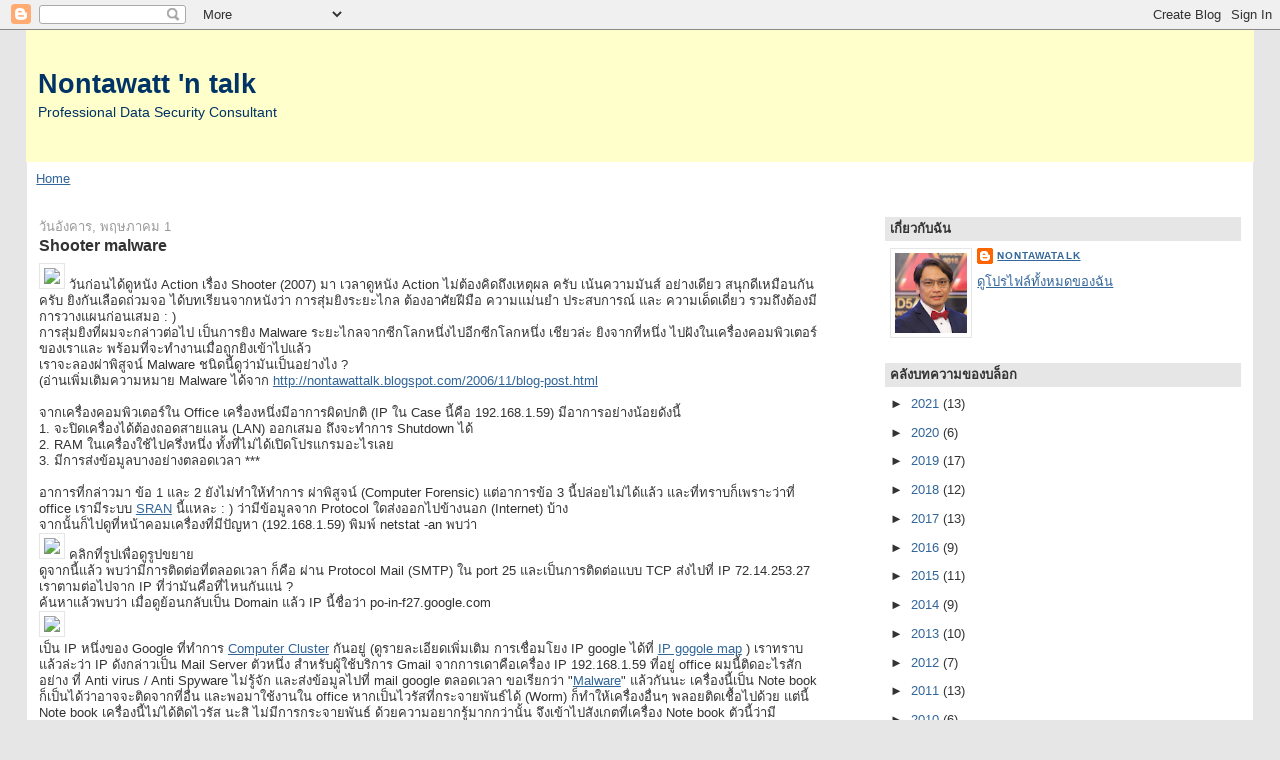

--- FILE ---
content_type: text/html; charset=UTF-8
request_url: https://nontawattalk.sran.org/2007/05/shooter-malware.html?showComment=1178012520000
body_size: 17099
content:
<!DOCTYPE html>
<html dir='ltr' xmlns='http://www.w3.org/1999/xhtml' xmlns:b='http://www.google.com/2005/gml/b' xmlns:data='http://www.google.com/2005/gml/data' xmlns:expr='http://www.google.com/2005/gml/expr' xmlns:fb='http://www.facebook.com/2008/fbml'>
<head>
<link href='https://www.blogger.com/static/v1/widgets/2944754296-widget_css_bundle.css' rel='stylesheet' type='text/css'/>
<meta content='Nontawatt &#39;n talk: Shooter malware' property='og:title'/>
<meta content='https://nontawattalk.sran.org/2007/05/shooter-malware.html' property='og:url'/>
<meta content='Nontawatt&#39;n talk' property='og:site_name'/>
<meta content='https://blogger.googleusercontent.com/img/b/R29vZ2xl/AVvXsEhNqp8cyH18vITMTkdO07mW3hLB25d6h6fCZNpBoNYUqIzXiQYhY_t7Mchc37o9OS2melP-jBQSRggoAqrBvwL4dgeNvPW16kaAPv77LY_4_UvudaBlL1PEuXMimkGta8WtWjoW/s75/*' property='og:image'/>
<meta content='503573339835646' property='fb:app_id'/>
<meta content='https://www.facebook.com/nontawattalk.sran' property='fb:admins'/>
<meta content='article' property='og:type'/>
<meta content='text/html; charset=UTF-8' http-equiv='Content-Type'/>
<meta content='blogger' name='generator'/>
<link href='https://nontawattalk.sran.org/favicon.ico' rel='icon' type='image/x-icon'/>
<link href='https://nontawattalk.sran.org/2007/05/shooter-malware.html' rel='canonical'/>
<link rel="alternate" type="application/atom+xml" title="Nontawatt &#39;n talk - Atom" href="https://nontawattalk.sran.org/feeds/posts/default" />
<link rel="alternate" type="application/rss+xml" title="Nontawatt &#39;n talk - RSS" href="https://nontawattalk.sran.org/feeds/posts/default?alt=rss" />
<link rel="service.post" type="application/atom+xml" title="Nontawatt &#39;n talk - Atom" href="https://www.blogger.com/feeds/32683154/posts/default" />

<link rel="alternate" type="application/atom+xml" title="Nontawatt &#39;n talk - Atom" href="https://nontawattalk.sran.org/feeds/7762970994731762142/comments/default" />
<!--Can't find substitution for tag [blog.ieCssRetrofitLinks]-->
<link href='http://farm1.static.flickr.com/199/479353991_69cbf90aa8_o.png' rel='image_src'/>
<meta content='https://nontawattalk.sran.org/2007/05/shooter-malware.html' property='og:url'/>
<meta content='Shooter malware' property='og:title'/>
<meta content=' วันก่อนได้ดูหนัง Action เรื่อง Shooter (2007) มา เวลาดูหนัง Action ไม่ต้องคิดถึงเหตุผล ครับ เน้นความมันส์ อย่างเดียว สนุกดีเหมือนกันครับ ยิ...' property='og:description'/>
<meta content='https://lh3.googleusercontent.com/blogger_img_proxy/AEn0k_vVBjrHzgRLRT6eqhkP_ktWDI8Lp5kW2_m-m3z4v3lcS2kGu8xGrAjzTUJYg5xRe-4sA7XbmJXnygSGxF_Uxepdq3kYLbOfxPR50eMoT6hFltcen6YKekLULVTrUd4yjpE=w1200-h630-p-k-no-nu' property='og:image'/>
<title>Nontawatt 'n talk: Shooter malware</title>
<style id='page-skin-1' type='text/css'><!--
/*
-----------------------------------------------
Blogger Template Style
Name:     Stretch Denim Light
Designer: Darren Delaye
URL:      www.DarrenDelaye.com
Date:     11 Jul 2006
-----------------------------------------------
*/
body {
background: #e6e6e6;
margin: 0;
padding: 0px;
font: x-small Verdana, Arial;
text-align: center;
color: #333333;
font-size/* */:/**/small;
font-size: /**/small;
}
a:link {
color: #336699;
}
a:visited {
color: #336699;
}
a img {
border-width: 0;
}
#outer-wrapper {
font: normal normal 100% Verdana, Arial, Sans-serif;;
}
/* Header
----------------------------------------------- */
#header-wrapper {
margin:0;
padding: 0;
background-color: #e6e6e6;
text-align: left;
}
#header {
margin: 0 2%;
background-color: #ffffcc;
color: #003366;
padding: 0;
font: normal normal 210% Verdana, Arial, Sans-serif;;
position: relative;
}
h1.title {
padding-top: 38px;
margin: 0 1% .1em;
line-height: 1.2em;
font-size: 100%;
}
h1.title a, h1.title a:visited {
color: #003366;
text-decoration: none;
}
#header .description {
display: block;
margin: 0 1%;
padding: 0 0 40px;
line-height: 1.4em;
font-size: 50%;
}
/* Content
----------------------------------------------- */
.clear {
clear: both;
}
#content-wrapper {
margin: 0 2%;
padding: 0 0 15px;
text-align: left;
background-color: #ffffff;
border: 1px solid #e6e6e6;
border-top: 0;
}
#main-wrapper {
margin-left: 1%;
width: 64%;
float: left;
background-color: #ffffff;
display: inline;       /* fix for doubling margin in IE */
word-wrap: break-word; /* fix for long text breaking sidebar float in IE */
overflow: hidden;      /* fix for long non-text content breaking IE sidebar float */
}
#sidebar-wrapper {
margin-right: 1%;
width: 29%;
float: right;
background-color: #ffffff;
display: inline;       /* fix for doubling margin in IE */
word-wrap: break-word; /* fix for long text breaking sidebar float in IE */
overflow: hidden;      /* fix for long non-text content breaking IE sidebar float */
}
/* Headings
----------------------------------------------- */
h2, h3 {
margin: 0;
}
/* Posts
----------------------------------------------- */
.date-header {
margin: 1.5em 0 0;
font-weight: normal;
color: #999999;
font-size: 100%;
}
.post {
margin: 0 0 1.5em;
padding-bottom: 1.5em;
}
.post-title {
margin: 0;
padding: 0;
font-size: 125%;
font-weight: bold;
line-height: 1.1em;
}
.post-title a, .post-title a:visited, .post-title strong {
text-decoration: none;
color: #333333;
font-weight: bold;
}
.post div {
margin: 0 0 .75em;
line-height: 1.3em;
}
.post-footer {
margin: -.25em 0 0;
color: #333333;
font-size: 87%;
}
.post-footer .span {
margin-right: .3em;
}
.post img, table.tr-caption-container {
padding: 4px;
border: 1px solid #e6e6e6;
}
.tr-caption-container img {
border: none;
padding: 0;
}
.post blockquote {
margin: 1em 20px;
}
.post blockquote p {
margin: .75em 0;
}
/* Comments
----------------------------------------------- */
#comments h4 {
margin: 1em 0;
color: #999999;
}
#comments h4 strong {
font-size: 110%;
}
#comments-block {
margin: 1em 0 1.5em;
line-height: 1.3em;
}
#comments-block dt {
margin: .5em 0;
}
#comments-block dd {
margin: .25em 0 0;
}
#comments-block dd.comment-footer {
margin: -.25em 0 2em;
line-height: 1.4em;
font-size: 78%;
}
#comments-block dd p {
margin: 0 0 .75em;
}
.deleted-comment {
font-style:italic;
color:gray;
}
.feed-links {
clear: both;
line-height: 2.5em;
}
#blog-pager-newer-link {
float: left;
}
#blog-pager-older-link {
float: right;
}
#blog-pager {
text-align: center;
}
/* Sidebar Content
----------------------------------------------- */
.sidebar h2 {
margin: 1.6em 0 .5em;
padding: 4px 5px;
background-color: #e6e6e6;
font-size: 100%;
color: #333333;
}
.sidebar ul {
margin: 0;
padding: 0;
list-style: none;
}
.sidebar li {
margin: 0;
padding-top: 0;
padding-right: 0;
padding-bottom: .5em;
padding-left: 15px;
text-indent: -15px;
line-height: 1.5em;
}
.sidebar {
color: #333333;
line-height:1.3em;
}
.sidebar .widget {
margin-bottom: 1em;
}
.sidebar .widget-content {
margin: 0 5px;
}
/* Profile
----------------------------------------------- */
.profile-img {
float: left;
margin-top: 0;
margin-right: 5px;
margin-bottom: 5px;
margin-left: 0;
padding: 4px;
border: 1px solid #e6e6e6;
}
.profile-data {
margin:0;
text-transform:uppercase;
letter-spacing:.1em;
font-weight: bold;
line-height: 1.6em;
font-size: 78%;
}
.profile-datablock {
margin:.5em 0 .5em;
}
.profile-textblock {
margin: 0.5em 0;
line-height: 1.6em;
}
/* Footer
----------------------------------------------- */
#footer {
clear: both;
text-align: center;
color: #333333;
}
#footer .widget {
margin:.5em;
padding-top: 20px;
font-size: 85%;
line-height: 1.5em;
text-align: left;
}
/** Page structure tweaks for layout editor wireframe */
body#layout #header {
width: 750px;
}

--></style>
<link href='https://www.blogger.com/dyn-css/authorization.css?targetBlogID=32683154&amp;zx=ed260ef5-a4a7-4c55-af09-74f8c140ca5d' media='none' onload='if(media!=&#39;all&#39;)media=&#39;all&#39;' rel='stylesheet'/><noscript><link href='https://www.blogger.com/dyn-css/authorization.css?targetBlogID=32683154&amp;zx=ed260ef5-a4a7-4c55-af09-74f8c140ca5d' rel='stylesheet'/></noscript>
<meta name='google-adsense-platform-account' content='ca-host-pub-1556223355139109'/>
<meta name='google-adsense-platform-domain' content='blogspot.com'/>

<!-- data-ad-client=ca-pub-2948437887451022 -->

</head>
<body>
<div id='fb-root'></div>
<script>(function(d, s, id) {
  var js, fjs = d.getElementsByTagName(s)[0];
  if (d.getElementById(id)) return;
  js = d.createElement(s); js.id = id;
  js.src = "//connect.facebook.net/th_TH/sdk.js#xfbml=1&version=v2.7&appId=503573339835646";
  fjs.parentNode.insertBefore(js, fjs);
}(document, 'script', 'facebook-jssdk'));</script>
<div class='navbar section' id='navbar'><div class='widget Navbar' data-version='1' id='Navbar1'><script type="text/javascript">
    function setAttributeOnload(object, attribute, val) {
      if(window.addEventListener) {
        window.addEventListener('load',
          function(){ object[attribute] = val; }, false);
      } else {
        window.attachEvent('onload', function(){ object[attribute] = val; });
      }
    }
  </script>
<div id="navbar-iframe-container"></div>
<script type="text/javascript" src="https://apis.google.com/js/platform.js"></script>
<script type="text/javascript">
      gapi.load("gapi.iframes:gapi.iframes.style.bubble", function() {
        if (gapi.iframes && gapi.iframes.getContext) {
          gapi.iframes.getContext().openChild({
              url: 'https://www.blogger.com/navbar/32683154?po\x3d7762970994731762142\x26origin\x3dhttps://nontawattalk.sran.org',
              where: document.getElementById("navbar-iframe-container"),
              id: "navbar-iframe"
          });
        }
      });
    </script><script type="text/javascript">
(function() {
var script = document.createElement('script');
script.type = 'text/javascript';
script.src = '//pagead2.googlesyndication.com/pagead/js/google_top_exp.js';
var head = document.getElementsByTagName('head')[0];
if (head) {
head.appendChild(script);
}})();
</script>
</div></div>
<div id='outer-wrapper'><div id='wrap2'>
<!-- skip links for text browsers -->
<span id='skiplinks' style='display:none;'>
<a href='#main'>skip to main </a> |
      <a href='#sidebar'>skip to sidebar</a>
</span>
<div id='header-wrapper'>
<div class='header section' id='header'><div class='widget Header' data-version='1' id='Header1'>
<div id='header-inner'>
<div class='titlewrapper'>
<h1 class='title'>
<a href='https://nontawattalk.sran.org/'>
Nontawatt 'n talk
</a>
</h1>
</div>
<div class='descriptionwrapper'>
<p class='description'><span>Professional Data Security Consultant  </span></p>
</div>
</div>
</div></div>
</div>
<div id='content-wrapper'>
<div id='crosscol-wrapper' style='text-align:center'>
<div class='crosscol section' id='crosscol'><div class='widget PageList' data-version='1' id='PageList1'>
<h2>Pages</h2>
<div class='widget-content'>
<ul>
<li>
<a href='https://nontawattalk.sran.org/'>Home</a>
</li>
</ul>
<div class='clear'></div>
</div>
</div></div>
</div>
<div id='main-wrapper'>
<div class='main section' id='main'><div class='widget Blog' data-version='1' id='Blog1'>
<div class='blog-posts hfeed'>

          <div class="date-outer">
        
<h2 class='date-header'><span>ว&#3633;นอ&#3633;งคาร, พฤษภาคม 1</span></h2>

          <div class="date-posts">
        
<div class='post-outer'>
<div class='post hentry uncustomized-post-template' itemprop='blogPost' itemscope='itemscope' itemtype='http://schema.org/BlogPosting'>
<meta content='http://farm1.static.flickr.com/199/479353991_69cbf90aa8_o.png' itemprop='image_url'/>
<meta content='32683154' itemprop='blogId'/>
<meta content='7762970994731762142' itemprop='postId'/>
<a name='7762970994731762142'></a>
<h3 class='post-title entry-title' itemprop='name'>
Shooter malware
</h3>
<div class='post-header'>
<div class='post-header-line-1'></div>
</div>
<div class='post-body entry-content' id='post-body-7762970994731762142' itemprop='description articleBody'>
<img src="https://lh3.googleusercontent.com/blogger_img_proxy/AEn0k_vVBjrHzgRLRT6eqhkP_ktWDI8Lp5kW2_m-m3z4v3lcS2kGu8xGrAjzTUJYg5xRe-4sA7XbmJXnygSGxF_Uxepdq3kYLbOfxPR50eMoT6hFltcen6YKekLULVTrUd4yjpE=s0-d" style="font-family: arial;"><span style="font-family:arial;"> ว&#3633;นก&#3656;อนได&#3657;ด&#3641;หน&#3633;ง Action เร&#3639;&#3656;อง Shooter (2007) มา เวลาด&#3641;หน&#3633;ง Action ไม&#3656;ต&#3657;องค&#3636;ดถ&#3638;งเหต&#3640;ผล คร&#3633;บ เน&#3657;นความม&#3633;นส&#3660; อย&#3656;างเด&#3637;ยว สน&#3640;กด&#3637;เหม&#3639;อนก&#3633;นคร&#3633;บ ย&#3636;งก&#3633;นเล&#3639;อดถ&#3656;วมจอ ได&#3657;บทเร&#3637;ยนจากหน&#3633;งว&#3656;า การส&#3640;&#3656;มย&#3636;งระยะไกล ต&#3657;องอาศ&#3633;ยฝ&#3637;ม&#3639;อ ความแม&#3656;นยำ ประสบการณ&#3660; และ ความเด&#3655;ดเด&#3637;&#3656;ยว รวมถ&#3638;งต&#3657;องม&#3637;การวางแผนก&#3656;อนเสมอ : )</span><br /><span style="font-family:arial;">การส&#3640;&#3656;มย&#3636;งท&#3637;&#3656;ผมจะกล&#3656;าวต&#3656;อไป เป&#3655;นการย&#3636;ง Malware ระยะไกลจากซ&#3637;กโลกหน&#3638;&#3656;งไปอ&#3637;กซ&#3637;กโลกหน&#3638;&#3656;ง เช&#3637;ยวล&#3656;ะ ย&#3636;งจากท&#3637;&#3656;หน&#3638;&#3656;ง ไปฝ&#3633;งในเคร&#3639;&#3656;องคอมพ&#3636;วเตอร&#3660;ของเราและ พร&#3657;อมท&#3637;&#3656;จะทำงานเม&#3639;&#3656;อถ&#3641;กย&#3636;งเข&#3657;าไปแล&#3657;ว</span><br /><span style="font-family:arial;">เราจะลองผ&#3656;าพ&#3636;ส&#3641;จน&#3660; Malware ชน&#3636;ดน&#3637;&#3657;ด&#3641;ว&#3656;าม&#3633;นเป&#3655;นอย&#3656;างไง ?</span><br /><span style="font-family:arial;">(อ&#3656;านเพ&#3636;&#3656;มเต&#3636;มความหมาย Malware ได&#3657;จาก </span><a href="http://nontawattalk.blogspot.com/2006/11/blog-post.html" style="font-family: arial;">http://nontawattalk.blogspot.com/2006/11/blog-post.html</a><br /><br /><span style="font-family:arial;">จากเคร&#3639;&#3656;องคอมพ&#3636;วเตอร&#3660;ใน Office เคร&#3639;&#3656;องหน&#3638;&#3656;งม&#3637;อาการผ&#3636;ดปกต&#3636; (IP ใน Case น&#3637;&#3657;ค&#3639;อ 192.168.1.59) ม&#3637;อาการอย&#3656;างน&#3657;อยด&#3633;งน&#3637;&#3657;</span><br /><span style="font-family:arial;">1. จะป&#3636;ดเคร&#3639;&#3656;องได&#3657;ต&#3657;องถอดสายแลน (LAN) ออกเสมอ ถ&#3638;งจะทำการ Shutdown ได&#3657;</span><br /><span style="font-family:arial;">2. RAM ในเคร&#3639;&#3656;องใช&#3657;ไปคร&#3638;&#3656;งหน&#3638;&#3656;ง ท&#3633;&#3657;งท&#3637;&#3656;ไม&#3656;ได&#3657;เป&#3636;ดโปรแกรมอะไรเลย</span><br /><span style="font-family:arial;">3. ม&#3637;การส&#3656;งข&#3657;อม&#3641;ลบางอย&#3656;างตลอดเวลา ***</span><br /><br /><span style="font-family:arial;">อาการท&#3637;&#3656;กล&#3656;าวมา ข&#3657;อ 1 และ 2 ย&#3633;งไม&#3656;ทำให&#3657;ทำการ ผ&#3656;าพ&#3636;ส&#3641;จน&#3660; (Computer Forensic) แต&#3656;อาการข&#3657;อ 3 น&#3637;&#3657;ปล&#3656;อยไม&#3656;ได&#3657;แล&#3657;ว และท&#3637;&#3656;ทราบก&#3655;เพราะว&#3656;าท&#3637;&#3656; office เราม&#3637;ระบบ </span><a href="http://www.sran.net/" style="font-family: arial;">SRAN</a><span style="font-family:arial;"> น&#3637;&#3657;แหละ : ) ว&#3656;าม&#3637;ข&#3657;อม&#3641;ลจาก Protocol ใดส&#3656;งออกไปข&#3657;างนอก (Internet) บ&#3657;าง</span><br /><span style="font-family:arial;">จากน&#3633;&#3657;นก&#3655;ไปด&#3641;ท&#3637;&#3656;หน&#3657;าคอมเคร&#3639;&#3656;องท&#3637;&#3656;ม&#3637;ป&#3633;ญหา (192.168.1.59) พ&#3636;มพ&#3660; netstat -an พบว&#3656;า</span><br /><a href="http://farm1.static.flickr.com/173/479329812_42ca2a8c7f_o.jpg" style="font-family: arial;"><img src="https://lh3.googleusercontent.com/blogger_img_proxy/AEn0k_tDf_wYcgg_AIKX-IRkT3RpZ7VilExFsQNW9h61affn4WdO9BJMjwDZYuhwjBPb2QxLNSF2p2IIe-HvZV3HvLyvquv_fxuSJe-eCkL81LbePDXrrpBODvANebz3c_I=s0-d"></a><span style="font-family:arial;"> คล&#3636;กท&#3637;&#3656;ร&#3641;ปเพ&#3639;&#3656;อด&#3641;ร&#3641;ปขยาย</span><br /><span style="font-family:arial;">ด&#3641;จากน&#3637;&#3657;แล&#3657;ว พบว&#3656;าม&#3637;การต&#3636;ดต&#3656;อท&#3637;&#3656;ตลอดเวลา ก&#3655;ค&#3639;อ ผ&#3656;าน Protocol Mail (SMTP) ใน port 25 และเป&#3655;นการต&#3636;ดต&#3656;อแบบ TCP ส&#3656;งไปท&#3637;&#3656; IP 72.14.253.27 เราตามต&#3656;อไปจาก IP ท&#3637;&#3656;ว&#3656;าม&#3633;นค&#3639;อท&#3637;&#3656;ไหนก&#3633;นแน&#3656; ?</span><br /><span style="font-family:arial;">ค&#3657;นหาแล&#3657;วพบว&#3656;า เม&#3639;&#3656;อด&#3641;ย&#3657;อนกล&#3633;บเป&#3655;น Domain แล&#3657;ว IP น&#3637;&#3657;ช&#3639;&#3656;อว&#3656;า po-in-f27.google.com</span><br /><img src="https://lh3.googleusercontent.com/blogger_img_proxy/AEn0k_s7-xIx5F29MgDUJmauH0XE_p2JQLPoMtOmiL-yujgJ3fx0dkYoHMiR90uGv8U4WK_D5VLh7XxrdiLrjG5kbxpDux9N11i47FLqoxvGUVB-SJ5t4nyhLt6eZWXUbHjY=s0-d" style="font-family: arial;"><br /><span style="font-family:arial;">เป&#3655;น IP หน&#3638;&#3656;งของ Google ท&#3637;&#3656;ทำการ </span><a href="http://en.wikipedia.org/wiki/Computer_cluster" style="font-family: arial;">Computer Cluster</a><span style="font-family:arial;"> ก&#3633;นอย&#3641;&#3656; (ด&#3641;รายละเอ&#3637;ยดเพ&#3636;&#3656;มเต&#3636;ม การเช&#3639;&#3656;อมโยง IP google ได&#3657;ท&#3637;&#3656; </span><a href="http://www.robtex.com/dns/google.com.html" style="font-family: arial;">IP gogole map</a><span style="font-family:arial;"> ) เราทราบแล&#3657;วล&#3656;ะว&#3656;า IP ด&#3633;งกล&#3656;าวเป&#3655;น Mail Server ต&#3633;วหน&#3638;&#3656;ง สำหร&#3633;บผ&#3641;&#3657;ใช&#3657;บร&#3636;การ Gmail จากการเดาค&#3639;อเคร&#3639;&#3656;อง IP 192.168.1.59 ท&#3637;&#3656;อย&#3641;&#3656; office ผมน&#3637;&#3657;ต&#3636;ดอะไรส&#3633;กอย&#3656;าง ท&#3637;&#3656; Anti virus / Anti Spyware ไม&#3656;ร&#3641;&#3657;จ&#3633;ก และส&#3656;งข&#3657;อม&#3641;ลไปท&#3637;&#3656; mail google ตลอดเวลา ขอเร&#3637;ยกว&#3656;า "</span><a href="http://nontawattalk.blogspot.com/2006/11/blog-post.html" style="font-family: arial;">Malware</a><span style="font-family:arial;">" แล&#3657;วก&#3633;นนะ เคร&#3639;&#3656;องน&#3637;&#3657;เป&#3655;น Note book ก&#3655;เป&#3655;นได&#3657;ว&#3656;าอาจจะต&#3636;ดจากท&#3637;&#3656;อ&#3639;&#3656;น และพอมาใช&#3657;งานใน office หากเป&#3655;นไวร&#3633;สท&#3637;&#3656;กระจายพ&#3633;นธ&#3660;ได&#3657; (Worm) ก&#3655;ทำให&#3657;เคร&#3639;&#3656;องอ&#3639;&#3656;นๆ พลอยต&#3636;ดเช&#3639;&#3657;อไปด&#3657;วย แต&#3656;น&#3637;&#3657; Note book เคร&#3639;&#3656;องน&#3637;&#3657;ไม&#3656;ได&#3657;ต&#3636;ดไวร&#3633;ส นะส&#3636; ไม&#3656;ม&#3637;การกระจายพ&#3633;นธ&#3660; ด&#3657;วยความอยากร&#3641;&#3657;มากกว&#3656;าน&#3633;&#3657;น จ&#3638;งเข&#3657;าไปส&#3633;งเกตท&#3637;&#3656;เคร&#3639;&#3656;อง Note book ต&#3633;วน&#3637;&#3657;ว&#3656;าม&#3637; Process อะไรท&#3637;&#3656;ทำงานบ&#3657;างจ&#3638;งทำให&#3657; RAM และ CPU ทำงานหน&#3633;กเก&#3636;นไป ทำการใช&#3657; netstat (TCP View) บน </span><a href="http://sranav.sran.net/" style="font-family: arial;">SRAN Anti virus Software</a><span style="font-family:arial;"> พบว&#3656;า</span><br /><a href="http://farm1.static.flickr.com/231/479350730_207682751a_o.jpg" style="font-family: arial;"><img src="https://lh3.googleusercontent.com/blogger_img_proxy/AEn0k_vB6mps6D6d7dhk0J22Y7m4h1lSjyVRKC7Wn4D3uXjIOUli9L-sCyaflmpPkW_hYfMTzMsKfkHFGAH2nagIOsUicNfzFl2aHFOeO6xcEmWSa4FwQJDyF5u1B7n13-gs=s0-d"></a><span style="font-family:arial;"> คล&#3636;กท&#3637;&#3656;ร&#3641;ปเพ&#3639;&#3656;อด&#3641;ภาพขยาย</span><br /><span style="font-family:arial;">เราค&#3657;นพบว&#3656;า ม&#3637;การส&#3656;งข&#3657;อม&#3641;ลผ&#3656;านโปรแกรม ท&#3637;&#3656;ช&#3639;&#3656;อว&#3656;า C:\WINDOWS\system32\</span><b style="color: black; font-family: arial; background-color: rgb(255, 255, 102);">Sys\iexplore.exe</b><span style="font-family:arial;">จากช&#3639;&#3656;อ file ท&#3637;&#3656;ว&#3656;า ieplore.exe ม&#3633;นไม&#3656;ม&#3637;จร&#3636;งในระบบ Microsoft Windows ค&#3639;อเป&#3655;น file หลอกเก&#3636;ดจากการสร&#3657;างของ Malware </span><br /><span style="font-family:arial;">จากน&#3633;&#3657;นเราทำการ ใช&#3657;โปรแกรม Process Explorer ของ </span><a href="http://www.sysinternals.com/" style="font-family: arial;">Sysinternals</a><span style="font-family:arial;"> ป&#3633;จจ&#3640;บ&#3633;นถ&#3641;ก Microsoft Take over ไปแล&#3657;ว</span><br /><a href="http://farm1.static.flickr.com/224/479363304_daa2c91e8d_o.jpg" style="font-family: arial;"><img src="https://lh3.googleusercontent.com/blogger_img_proxy/AEn0k_tJNlgwtxJ9nETpkZlqEyyCPrNBDusQri5OBmhLWbLMZMO7egizBNj-NohiYTk6StXiM3ivNUWdRYy6iZoLVc2aVja66Xh6xVnsQbHL1HdwZTjrhMoIfXNikaSuWEQQ=s0-d"></a><span style="font-family:arial;"> คล&#3636;กท&#3637;&#3656;ร&#3641;ปเพ&#3639;&#3656;อด&#3641;ภาพขยาย</span><br /><span style="font-family:arial;">Malware ต&#3633;วน&#3637;&#3657;พยายามซ&#3657;อนการทำงานก&#3633;บโปรแกรมป&#3633;จจ&#3640;บ&#3633;นท&#3637;&#3656;เป&#3636;ดแบบ Auto Run (ทำงานอ&#3633;ตโนม&#3633;ต&#3636;) เทคน&#3636;คน&#3637;&#3657;เร&#3637;ยกว&#3656;าการทำ Hijack Process Software จาก files ท&#3637;&#3656;เป&#3655;น .dll (เราเคยบทความการฝ&#3633;ง rootkit หร&#3639;อ spyware ผ&#3656;านเทคน&#3636;คแบบน&#3637;&#3657;แล&#3657;วในบทความช&#3639;&#3656;อ<a href="http://www.sran.org/index_html/sranware-lab-1"> </a></span><a href="http://www.sran.org/index_html/sranware-lab-1">Top Secret Windows</a> <span style="font-family:arial;">สามารถอ&#3656;านเพ&#3636;&#3656;มเต&#3636;มได&#3657; </span>)<span style="font-family:arial;"> เห&#3655;นว&#3656;าไปซ&#3657;อนการทำงานของโปรแกรม nod32kui.exe ซ&#3638;&#3656;งเป&#3655;นโปรแกรม Anti virus บนเคร&#3639;&#3656;องน&#3637;&#3657; (192.168.1.59) ซ&#3657;อนการทำงาน โปรแกรม Webcam ใน Notebook , Process windows XP อ&#3637;กด&#3657;วย</span><br /><span style="font-family:arial;">สงส&#3633;ยว&#3656;างานน&#3637;&#3657;จะยากท&#3637;&#3656;จะลบ Malware ต&#3633;วน&#3637;&#3657;ออกไปง&#3656;ายๆแล&#3657;วล&#3656;ะ ก&#3656;อนลบน&#3637;&#3657;ขอด&#3641;ว&#3656;าเป&#3655;น Malware ชน&#3636;ดไหนแน&#3656; จะได&#3657;ไหมนะ ? </span><br /><span style="font-family:arial;">เราต&#3657;องใช&#3657;เทคน&#3636;คท&#3637;&#3656;เร&#3637;ยกว&#3656;า Reverse Engineering โดยนำ Malware (files ท&#3637;&#3656;ช&#3639;&#3656;อว&#3656;า ieplore.exe และม&#3637;การ copy ต&#3633;วเองเป&#3655;นช&#3639;&#3656;อ ieplore.006 , ieplore.007) มาเป&#3636;ดบน Hex Editor </span><br /><img alt="http://www.hhdsoftware.com/images/screenshot-hex-editor.gif" src="https://lh3.googleusercontent.com/blogger_img_proxy/AEn0k_tfW0e7KhhE8RA5SFN89Nc_LcC6flXtX4NJT5qFvaTx0_wNpDPz0HZF8IofOnxy-wK0HhlaATRSpQql6vdorj18z13aFFs18w3kA8Yp-v9tKdHa8zgN8Eti09KRlno=s0-d" style="font-family: arial;"><span style="font-family:arial;"> ภาพน&#3637;&#3657;ขอ censor เพราะเป&#3655;นการด&#3633;กเอา password ท&#3637;&#3656;เคร&#3639;&#3656;อง IP 192.168.1.59 เก&#3655;บข&#3657;อม&#3641;ลไว&#3657;ใน file ด&#3633;งกล&#3656;าว โอ&#3657; !!! </span><br /><span style="font-family:arial;">password ท&#3637;&#3656; Malware ต&#3657;องการค&#3639;อ password mail , รห&#3633;ส ID บ&#3633;ตรเครด&#3636;ต เป&#3655;นต&#3657;น เหม&#3639;อนขโมยข&#3638;&#3657;นบ&#3657;านเลยคร&#3633;บ Malware ชน&#3636;ดน&#3637;&#3657; เป&#3655;นพวก Spyware Key logger ทำงานแบบ </span><span class="body" style="font-family:arial;"><b>Stealth Mode</b></span><span style="font-family:arial;"> น&#3633;&#3657;นเอง อ&#3656;านเพ&#3636;&#3656;มเต&#3636;มได&#3657;ท&#3637;&#3656; </span><a href="http://virusdb.sran.org/archives/41" style="font-family: arial;">http://virusdb.sran.org/archives/41</a><br /><span style="font-family:arial;">ท&#3637;มงานเราได&#3657;ทำการ ลงโปรแกรม Anti spyware มากกว&#3656;า 2 ชน&#3636;ด เพ&#3639;&#3656;อทำการลบ Malware ต&#3633;วน&#3637;&#3657; พบว&#3656;าไม&#3656;เป&#3655;นผล ท&#3633;&#3657;งท&#3637;&#3656;ทราบว&#3656;าม&#3637;การฝ&#3633;ง files ท&#3637;&#3656; Registy บน Windows ท&#3637;&#3656; HKLM\..\Run: [iexplore] C:\WINDOWS\system32\</span><b style="color: black; font-family: arial; background-color: rgb(255, 255, 102);">Sys\iexplore.exe</b><br /><br /><span style="font-family:arial;">ผมจ&#3638;งเปล&#3637;&#3656;ยนแผน ลบไม&#3656;ได&#3657; ก&#3655;ต&#3657;องตามหาผ&#3641;&#3657;บงการให&#3657;เจอแล&#3657;วก&#3633;น จ&#3638;งทำให&#3657;เรามาด&#3641;ทาง Network (เคร&#3639;อข&#3656;ายคอมพ&#3636;วเตอร&#3660;) ก&#3633;นบ&#3657;าง ว&#3656;าการส&#3656;ง mail ไปย&#3633;งท&#3637;&#3656;ใดเพ&#3639;&#3656;อหา e-mail ของขโมยรายน&#3637;&#3657;ก&#3633;น<br /></span><img src="https://lh3.googleusercontent.com/blogger_img_proxy/AEn0k_v6yXv6Ukt2C22J37gvEWuTXKnapigdJqyX4mOK6KqOwXScbyHtHTVLRJJul7J_-jB4yyu-lWwwCeSsc7gmM7C-hRoSkodcFDrYpXWLPv3caU8X6GvJ5F0coMBgA1dX=s0-d"><br /><span style="font-family:arial;">ก&#3656;อนอ&#3639;&#3656;นเราทำการ TCPdump จากอ&#3640;ปกรณ&#3660; </span><a href="http://www.gbtech.co.th/SRAN_IDS_IPS.html" style="font-family: arial;">SRAN</a><span style="font-family:arial;"> (จากภาพข&#3657;างบน) ข&#3657;อม&#3641;ลเฉพาะ port 25 และเล&#3639;อกด&#3641;เฉพาะ IP ป&#3633;ญหาค&#3639;อ 192.168.1.59 ผลท&#3637;&#3656;ได&#3657;ค&#3639;อ</span><br /><img src="https://lh3.googleusercontent.com/blogger_img_proxy/AEn0k_sXtE4LiAWmeR-d3oyNk6q44Eqe2UFnMowjV2VG9_HLrcmNA1LTcsj6pnhe16XCqkwwVXfU4dFsYF9f0xdrH-k8PKjw7BEep9yXF2a_d699cfHMwV3ZM9Qx7LG8auBy=s0-d" style="font-family: arial;"><br /><span style="font-family:arial;">หมายเลขท&#3637;&#3656; 1 ตรวจเฉพาะ port 25 และ IP 192.168.1.59 หมายเลขท&#3637;&#3656; 2 dump (.pcap) ข&#3657;อม&#3641;ลเหต&#3640;การณ&#3660;ท&#3640;กอย&#3656;างท&#3637;&#3656;เก&#3636;ดข&#3638;&#3657;นจาก 2 กรณ&#3637;ในหมายเลขท&#3637;&#3656; 1</span><br /><span style="font-family:arial;">จากน&#3633;&#3657;นนำมาเป&#3636;ดในโปรแกรม </span><a href="http://www.wireshark.org/" style="font-family: arial;">wireshark</a><span style="font-family:arial;"> เป&#3655;นโปรแกรม Network Analysis แบบ Sniffer ผลท&#3637;&#3656;ได&#3657;ค&#3639;อ</span><br /><a href="http://farm1.static.flickr.com/183/479409263_32d087ba91_o.png" style="font-family: arial;"><img src="https://lh3.googleusercontent.com/blogger_img_proxy/AEn0k_vEZidbB3ZYth_O-fYNMT6z_CQ1Rqr79hvk7dWEM9T8Q49MVNZ_UD2vOHTNhHG9XZRsBOnYHWaHLwkdYjK2LUfdNPib2-zttGMTvGdChhJ07e8dXKFmCbtK65Y9qS4g=s0-d"></a><span style="font-family:arial;"> คล&#3636;กท&#3637;&#3656;ร&#3641;ปเพ&#3639;&#3656;อด&#3641;ร&#3641;ปขยาย </span><br /><span style="font-family:arial;">เอาละ เราร&#3641;ปต&#3633;วแล&#3657;วว&#3656;า เม&#3639;&#3656;อเคร&#3639;&#3656;อง 192.168.1.59 เคร&#3639;&#3656;องใน office ผม ท&#3637;&#3656;ต&#3636;ด Malware ชน&#3636;ด Spyware Keylogger ต&#3633;วน&#3637;&#3657; ทำการส&#3656;งข&#3657;อม&#3641;ลท&#3637;&#3656;เป&#3655;น Password ต&#3656;างๆในเคร&#3639;&#3656;องไปท&#3637;&#3656; e-mail ช&#3639;&#3656;อว&#3656;า </span><span style="font-weight: bold;">stefuno@gmail.com</span><span style="font-family:arial;"> </span><br /><span style="font-family:arial;">จนได&#3657;พบต&#3633;วการแล&#3657;ว แน&#3656;ๆ เคร&#3639;&#3656;อง Note book ท&#3637;&#3656;ต&#3636;ดก&#3633;บด&#3633;ก เจ&#3657;า stefuno น&#3637;&#3657;คงหาว&#3636;ธ&#3637;สม&#3633;ยใหม&#3656;ลบลำบาก เพราะท&#3637;&#3656;ด&#3641;จาก Reverse Engineering Malware ชน&#3636;ดน&#3637;&#3657;แล&#3657;ว เป&#3655;นการแตกสายพ&#3633;นธ&#3660;ใหม&#3656;ท&#3637;&#3656;ไม&#3656;ใช&#3656;ร&#3641;ปแบบเด&#3636;ม ค&#3639;อการ modify malware ทำให&#3657; Anti virus ไม&#3656;ร&#3641;&#3657;จ&#3633;ก + Anti Spyware ไม&#3656;ร&#3641;&#3657;จ&#3633;ก Note book (192.168.1.59) ต&#3657;องทำการลง OS (Operating System) ใหม&#3656;ถ&#3638;งจะปลอดภ&#3633;ยท&#3637;&#3656;ส&#3640;ด น&#3637;&#3657;แหละคร&#3633;บภ&#3633;ยค&#3640;กคามสม&#3633;ยใหม&#3656; ม&#3633;กจะเล&#3656;นงานท&#3637;&#3656; User และป&#3657;องก&#3633;นยากท&#3637;&#3656;ส&#3640;ดค&#3639;อ Host (เคร&#3639;&#3656;องคอมพ&#3636;วเตอร&#3660;ส&#3656;วนต&#3633;วของเราๆ ท&#3656;านๆ น&#3637;&#3657;แหละ) </span><br /><span style="font-family:arial;">"ค&#3640;ณ stefuno ถ&#3657;า ย&#3641; แปลภาษาไทย เป&#3655;นภาษาร&#3633;สเซ&#3637;ยได&#3657; ร&#3641;&#3657;ไว&#3657;ว&#3656;า ย&#3641; ทำไม&#3656;ถ&#3641;ก ทำให&#3657;คนอ&#3639;&#3656;นเด&#3639;อดร&#3657;อน นะ : )"</span><br /><span style="font-family:arial;">คำถามต&#3656;อไปว&#3656;า ค&#3640;ณจะให&#3657;ผมทำไงก&#3633;บ stefuno น&#3637;&#3657;ด&#3637; จะ Shooter แบบไหน comment มาได&#3657;คร&#3633;บ แล&#3657;วจะจ&#3633;ดให&#3657; .. </span><br /><br /><span style="font-family:arial;">อ&#3656;านบทความเก&#3637;&#3656;ยวก&#3633;บ Computer Forensic แบบฉบ&#3633;บของผมได&#3657;เพ&#3636;&#3656;มเต&#3636;มท&#3637;&#3656;</span><br /><a href="http://nontawattalk.blogspot.com/2004/10/trojan-optix-pro.html" style="font-family: arial;">http://nontawattalk.blogspot.com/2004/10/trojan-optix-pro.html</a><span style="font-family:arial;"> (10/2004) การตรวจจ&#3633;บ Trojan Optix<br /></span><a href="http://nontawattalk.blogspot.com/2005/02/ghost-malware.html" style="font-family: arial;">http://nontawattalk.blogspot.com/2005/02/ghost-malware.html</a><span style="font-family:arial;">(02/2005) Malware หน&#3657;าผ&#3637;<br /><a href="http://nontawattalk.blogspot.com/2004/12/personal-information-is-not-secured.html"></a><a href="http://nontawattalk.blogspot.com/2005/03/dark-side-of-internet.html">http://nontawattalk.blogspot.com/2005/03/dark-side-of-internet.html</a> (03/2005) Dark side of internet<br /><a href="http://nontawattalk.blogspot.com/2005/03/hackers-lose.html">http://nontawattalk.blogspot.com/2005/03/hackers-lose.html</a> (03/2005) เม&#3639;&#3656;อ hackers หลงทาง<br /></span><a href="http://nontawattalk.blogspot.com/2005/05/icons.html" style="font-family: arial;"></a><br />นนทวรรธนะ  สาระมาน<br />Nontawattana Saraman
<div style='clear: both;'></div>
</div>
<div class='post-footer'>
<div class='post-footer-line post-footer-line-1'>
<span class='post-author vcard'>
เข&#3637;ยนโดย
<span class='fn' itemprop='author' itemscope='itemscope' itemtype='http://schema.org/Person'>
<meta content='https://www.blogger.com/profile/06666151481087800211' itemprop='url'/>
<a class='g-profile' href='https://www.blogger.com/profile/06666151481087800211' rel='author' title='author profile'>
<span itemprop='name'>nontawatalk</span>
</a>
</span>
</span>
<span class='post-timestamp'>
ท&#3637;&#3656;
<meta content='https://nontawattalk.sran.org/2007/05/shooter-malware.html' itemprop='url'/>
<a class='timestamp-link' href='https://nontawattalk.sran.org/2007/05/shooter-malware.html' rel='bookmark' title='permanent link'><abbr class='published' itemprop='datePublished' title='2007-05-01T19:47:00+07:00'>19:47</abbr></a>
</span>
<span class='reaction-buttons'>
</span>
<span class='post-comment-link'>
</span>
<span class='post-backlinks post-comment-link'>
</span>
<span class='post-icons'>
<span class='item-control blog-admin pid-473727182'>
<a href='https://www.blogger.com/post-edit.g?blogID=32683154&postID=7762970994731762142&from=pencil' title='แก้ไขบทความ'>
<img alt='' class='icon-action' height='18' src='https://resources.blogblog.com/img/icon18_edit_allbkg.gif' width='18'/>
</a>
</span>
</span>
<div class='post-share-buttons goog-inline-block'>
<a class='goog-inline-block share-button sb-email' href='https://www.blogger.com/share-post.g?blogID=32683154&postID=7762970994731762142&target=email' target='_blank' title='ส่งอีเมลข้อมูลนี้'><span class='share-button-link-text'>ส&#3656;งอ&#3637;เมลข&#3657;อม&#3641;ลน&#3637;&#3657;</span></a><a class='goog-inline-block share-button sb-blog' href='https://www.blogger.com/share-post.g?blogID=32683154&postID=7762970994731762142&target=blog' onclick='window.open(this.href, "_blank", "height=270,width=475"); return false;' target='_blank' title='BlogThis!'><span class='share-button-link-text'>BlogThis!</span></a><a class='goog-inline-block share-button sb-twitter' href='https://www.blogger.com/share-post.g?blogID=32683154&postID=7762970994731762142&target=twitter' target='_blank' title='แชร์ไปยัง X'><span class='share-button-link-text'>แชร&#3660;ไปย&#3633;ง X</span></a><a class='goog-inline-block share-button sb-facebook' href='https://www.blogger.com/share-post.g?blogID=32683154&postID=7762970994731762142&target=facebook' onclick='window.open(this.href, "_blank", "height=430,width=640"); return false;' target='_blank' title='แชร์ไปที่ Facebook'><span class='share-button-link-text'>แชร&#3660;ไปท&#3637;&#3656; Facebook</span></a><a class='goog-inline-block share-button sb-pinterest' href='https://www.blogger.com/share-post.g?blogID=32683154&postID=7762970994731762142&target=pinterest' target='_blank' title='แชร์ใน Pinterest'><span class='share-button-link-text'>แชร&#3660;ใน Pinterest</span></a>
</div>
</div>
<div class='post-footer-line post-footer-line-2'>
<span class='post-labels'>
ป&#3657;ายกำก&#3633;บ:
<a href='https://nontawattalk.sran.org/search/label/Forensic' rel='tag'>Forensic</a>
</span>
</div>
<div class='post-footer-line post-footer-line-3'>
<div class='fb-comments' data-numposts='10' data-width='100%' href='https://nontawattalk.sran.org/2007/05/shooter-malware.html' title='Shooter malware' xid='7762970994731762142'></div>
<span class='post-location'>
</span>
</div>
</div>
</div>
<div class='comments' id='comments'>
<a name='comments'></a>
<h4>2 ความค&#3636;ดเห&#3655;น:</h4>
<div id='Blog1_comments-block-wrapper'>
<dl class='avatar-comment-indent' id='comments-block'>
<dt class='comment-author ' id='c134220060400027317'>
<a name='c134220060400027317'></a>
<div class="avatar-image-container avatar-stock"><span dir="ltr"><a href="https://www.blogger.com/profile/00079852672564608762" target="" rel="nofollow" onclick="" class="avatar-hovercard" id="av-134220060400027317-00079852672564608762"><img src="//www.blogger.com/img/blogger_logo_round_35.png" width="35" height="35" alt="" title="*^* p3]\[gUin 4rmy *^*">

</a></span></div>
<a href='https://www.blogger.com/profile/00079852672564608762' rel='nofollow'>*^* p3]\[gUin 4rmy *^*</a>
กล&#3656;าวว&#3656;า...
</dt>
<dd class='comment-body' id='Blog1_cmt-134220060400027317'>
<p>
เอา cookie หร&#3639;อ session ของม&#3633;นมาจ&#3636;คร&#3633;บ ย&#3638;ด email ม&#3633;นซะบ&#3657;าง /gg  ให&#3657;ม&#3633;นร&#3641;&#3657;ก&#3633;นไป<BR/><BR/>หนามยอก เอาหนามบ&#3656;ง
</p>
</dd>
<dd class='comment-footer'>
<span class='comment-timestamp'>
<a href='https://nontawattalk.sran.org/2007/05/shooter-malware.html?showComment=1178012520000#c134220060400027317' title='comment permalink'>
ว&#3633;นอ&#3633;งคาร, พฤษภาคม 01, 2550 4:42:00 PM
</a>
<span class='item-control blog-admin pid-1779485947'>
<a class='comment-delete' href='https://www.blogger.com/comment/delete/32683154/134220060400027317' title='นำออกความคิดเห็น'>
<img src='https://resources.blogblog.com/img/icon_delete13.gif'/>
</a>
</span>
</span>
</dd>
<dt class='comment-author ' id='c1543078275975978509'>
<a name='c1543078275975978509'></a>
<div class="avatar-image-container avatar-stock"><span dir="ltr"><img src="//resources.blogblog.com/img/blank.gif" width="35" height="35" alt="" title="&#3652;&#3617;&#3656;&#3619;&#3632;&#3610;&#3640;&#3594;&#3639;&#3656;&#3629;">

</span></div>
ไม&#3656;ระบ&#3640;ช&#3639;&#3656;อ
กล&#3656;าวว&#3656;า...
</dt>
<dd class='comment-body' id='Blog1_cmt-1543078275975978509'>
<p>
ปล&#3656;อยไวร&#3633;สไปเลยได&#3657;ม&#3633;&#3657;ยจะได&#3657;พ&#3633;งไปท&#3633;&#3657;งแถบ ประเภท...แค&#3657;นต&#3657;องชำระไง
</p>
</dd>
<dd class='comment-footer'>
<span class='comment-timestamp'>
<a href='https://nontawattalk.sran.org/2007/05/shooter-malware.html?showComment=1178109780000#c1543078275975978509' title='comment permalink'>
ว&#3633;นพ&#3640;ธ, พฤษภาคม 02, 2550 7:43:00 PM
</a>
<span class='item-control blog-admin pid-91884611'>
<a class='comment-delete' href='https://www.blogger.com/comment/delete/32683154/1543078275975978509' title='นำออกความคิดเห็น'>
<img src='https://resources.blogblog.com/img/icon_delete13.gif'/>
</a>
</span>
</span>
</dd>
</dl>
</div>
<p class='comment-footer'>
<a href='https://www.blogger.com/comment/fullpage/post/32683154/7762970994731762142' onclick=''>แสดงความค&#3636;ดเห&#3655;น</a>
</p>
</div>
</div>
<div class='inline-ad'>
<script type="text/javascript">
    google_ad_client = "ca-pub-2948437887451022";
    google_ad_host = "ca-host-pub-1556223355139109";
    google_ad_host_channel = "L0007";
    google_ad_slot = "4833362598";
    google_ad_width = 300;
    google_ad_height = 250;
</script>
<!-- nontawattalk_main_Blog1_300x250_as -->
<script type="text/javascript"
src="//pagead2.googlesyndication.com/pagead/show_ads.js">
</script>
</div>

        </div></div>
      
</div>
<div class='blog-pager' id='blog-pager'>
<span id='blog-pager-newer-link'>
<a class='blog-pager-newer-link' href='https://nontawattalk.sran.org/2007/05/blog-post.html' id='Blog1_blog-pager-newer-link' title='บทความใหม่กว่า'>บทความใหม&#3656;กว&#3656;า</a>
</span>
<span id='blog-pager-older-link'>
<a class='blog-pager-older-link' href='https://nontawattalk.sran.org/2007/04/blog-post_22.html' id='Blog1_blog-pager-older-link' title='บทความที่เก่ากว่า'>บทความท&#3637;&#3656;เก&#3656;ากว&#3656;า</a>
</span>
<a class='home-link' href='https://nontawattalk.sran.org/'>หน&#3657;าแรก</a>
</div>
<div class='clear'></div>
<div class='post-feeds'>
<div class='feed-links'>
สม&#3633;ครสมาช&#3636;ก:
<a class='feed-link' href='https://nontawattalk.sran.org/feeds/7762970994731762142/comments/default' target='_blank' type='application/atom+xml'>ส&#3656;งความค&#3636;ดเห&#3655;น (Atom)</a>
</div>
</div>
</div></div>
</div>
<div id='sidebar-wrapper'>
<div class='sidebar section' id='sidebar'><div class='widget Profile' data-version='1' id='Profile1'>
<h2>เก&#3637;&#3656;ยวก&#3633;บฉ&#3633;น</h2>
<div class='widget-content'>
<a href='https://www.blogger.com/profile/06666151481087800211'><img alt='รูปภาพของฉัน' class='profile-img' height='80' src='//blogger.googleusercontent.com/img/b/R29vZ2xl/AVvXsEhTwRKdiEziMtkJM4ITKBSxvwIYCV4B5cX2WuqUm0l0qaQbsQNC-PYvHxL6I19iuLtV3OkRgUZmvqke3z0iHb8ReFQHw34bfU4JVuy5w6yOre4PRn2U4VlVAmtm8Zt9BA/s113/Nontawwatt.png' width='72'/></a>
<dl class='profile-datablock'>
<dt class='profile-data'>
<a class='profile-name-link g-profile' href='https://www.blogger.com/profile/06666151481087800211' rel='author' style='background-image: url(//www.blogger.com/img/logo-16.png);'>
nontawatalk
</a>
</dt>
<dd class='profile-textblock'>
</dd>
</dl>
<a class='profile-link' href='https://www.blogger.com/profile/06666151481087800211' rel='author'>ด&#3641;โปรไฟล&#3660;ท&#3633;&#3657;งหมดของฉ&#3633;น</a>
<div class='clear'></div>
</div>
</div><div class='widget BlogArchive' data-version='1' id='BlogArchive1'>
<h2>คล&#3633;งบทความของบล&#3655;อก</h2>
<div class='widget-content'>
<div id='ArchiveList'>
<div id='BlogArchive1_ArchiveList'>
<ul class='hierarchy'>
<li class='archivedate collapsed'>
<a class='toggle' href='javascript:void(0)'>
<span class='zippy'>

        &#9658;&#160;
      
</span>
</a>
<a class='post-count-link' href='https://nontawattalk.sran.org/2021/'>
2021
</a>
<span class='post-count' dir='ltr'>(13)</span>
<ul class='hierarchy'>
<li class='archivedate collapsed'>
<a class='toggle' href='javascript:void(0)'>
<span class='zippy'>

        &#9658;&#160;
      
</span>
</a>
<a class='post-count-link' href='https://nontawattalk.sran.org/2021/09/'>
ก&#3633;นยายน
</a>
<span class='post-count' dir='ltr'>(2)</span>
</li>
</ul>
<ul class='hierarchy'>
<li class='archivedate collapsed'>
<a class='toggle' href='javascript:void(0)'>
<span class='zippy'>

        &#9658;&#160;
      
</span>
</a>
<a class='post-count-link' href='https://nontawattalk.sran.org/2021/08/'>
ส&#3636;งหาคม
</a>
<span class='post-count' dir='ltr'>(2)</span>
</li>
</ul>
<ul class='hierarchy'>
<li class='archivedate collapsed'>
<a class='toggle' href='javascript:void(0)'>
<span class='zippy'>

        &#9658;&#160;
      
</span>
</a>
<a class='post-count-link' href='https://nontawattalk.sran.org/2021/07/'>
กรกฎาคม
</a>
<span class='post-count' dir='ltr'>(2)</span>
</li>
</ul>
<ul class='hierarchy'>
<li class='archivedate collapsed'>
<a class='toggle' href='javascript:void(0)'>
<span class='zippy'>

        &#9658;&#160;
      
</span>
</a>
<a class='post-count-link' href='https://nontawattalk.sran.org/2021/06/'>
ม&#3636;ถ&#3640;นายน
</a>
<span class='post-count' dir='ltr'>(1)</span>
</li>
</ul>
<ul class='hierarchy'>
<li class='archivedate collapsed'>
<a class='toggle' href='javascript:void(0)'>
<span class='zippy'>

        &#9658;&#160;
      
</span>
</a>
<a class='post-count-link' href='https://nontawattalk.sran.org/2021/04/'>
เมษายน
</a>
<span class='post-count' dir='ltr'>(1)</span>
</li>
</ul>
<ul class='hierarchy'>
<li class='archivedate collapsed'>
<a class='toggle' href='javascript:void(0)'>
<span class='zippy'>

        &#9658;&#160;
      
</span>
</a>
<a class='post-count-link' href='https://nontawattalk.sran.org/2021/03/'>
ม&#3637;นาคม
</a>
<span class='post-count' dir='ltr'>(3)</span>
</li>
</ul>
<ul class='hierarchy'>
<li class='archivedate collapsed'>
<a class='toggle' href='javascript:void(0)'>
<span class='zippy'>

        &#9658;&#160;
      
</span>
</a>
<a class='post-count-link' href='https://nontawattalk.sran.org/2021/02/'>
ก&#3640;มภาพ&#3633;นธ&#3660;
</a>
<span class='post-count' dir='ltr'>(2)</span>
</li>
</ul>
</li>
</ul>
<ul class='hierarchy'>
<li class='archivedate collapsed'>
<a class='toggle' href='javascript:void(0)'>
<span class='zippy'>

        &#9658;&#160;
      
</span>
</a>
<a class='post-count-link' href='https://nontawattalk.sran.org/2020/'>
2020
</a>
<span class='post-count' dir='ltr'>(6)</span>
<ul class='hierarchy'>
<li class='archivedate collapsed'>
<a class='toggle' href='javascript:void(0)'>
<span class='zippy'>

        &#9658;&#160;
      
</span>
</a>
<a class='post-count-link' href='https://nontawattalk.sran.org/2020/12/'>
ธ&#3633;นวาคม
</a>
<span class='post-count' dir='ltr'>(2)</span>
</li>
</ul>
<ul class='hierarchy'>
<li class='archivedate collapsed'>
<a class='toggle' href='javascript:void(0)'>
<span class='zippy'>

        &#9658;&#160;
      
</span>
</a>
<a class='post-count-link' href='https://nontawattalk.sran.org/2020/11/'>
พฤศจ&#3636;กายน
</a>
<span class='post-count' dir='ltr'>(2)</span>
</li>
</ul>
<ul class='hierarchy'>
<li class='archivedate collapsed'>
<a class='toggle' href='javascript:void(0)'>
<span class='zippy'>

        &#9658;&#160;
      
</span>
</a>
<a class='post-count-link' href='https://nontawattalk.sran.org/2020/10/'>
ต&#3640;ลาคม
</a>
<span class='post-count' dir='ltr'>(1)</span>
</li>
</ul>
<ul class='hierarchy'>
<li class='archivedate collapsed'>
<a class='toggle' href='javascript:void(0)'>
<span class='zippy'>

        &#9658;&#160;
      
</span>
</a>
<a class='post-count-link' href='https://nontawattalk.sran.org/2020/09/'>
ก&#3633;นยายน
</a>
<span class='post-count' dir='ltr'>(1)</span>
</li>
</ul>
</li>
</ul>
<ul class='hierarchy'>
<li class='archivedate collapsed'>
<a class='toggle' href='javascript:void(0)'>
<span class='zippy'>

        &#9658;&#160;
      
</span>
</a>
<a class='post-count-link' href='https://nontawattalk.sran.org/2019/'>
2019
</a>
<span class='post-count' dir='ltr'>(17)</span>
<ul class='hierarchy'>
<li class='archivedate collapsed'>
<a class='toggle' href='javascript:void(0)'>
<span class='zippy'>

        &#9658;&#160;
      
</span>
</a>
<a class='post-count-link' href='https://nontawattalk.sran.org/2019/12/'>
ธ&#3633;นวาคม
</a>
<span class='post-count' dir='ltr'>(1)</span>
</li>
</ul>
<ul class='hierarchy'>
<li class='archivedate collapsed'>
<a class='toggle' href='javascript:void(0)'>
<span class='zippy'>

        &#9658;&#160;
      
</span>
</a>
<a class='post-count-link' href='https://nontawattalk.sran.org/2019/11/'>
พฤศจ&#3636;กายน
</a>
<span class='post-count' dir='ltr'>(1)</span>
</li>
</ul>
<ul class='hierarchy'>
<li class='archivedate collapsed'>
<a class='toggle' href='javascript:void(0)'>
<span class='zippy'>

        &#9658;&#160;
      
</span>
</a>
<a class='post-count-link' href='https://nontawattalk.sran.org/2019/09/'>
ก&#3633;นยายน
</a>
<span class='post-count' dir='ltr'>(2)</span>
</li>
</ul>
<ul class='hierarchy'>
<li class='archivedate collapsed'>
<a class='toggle' href='javascript:void(0)'>
<span class='zippy'>

        &#9658;&#160;
      
</span>
</a>
<a class='post-count-link' href='https://nontawattalk.sran.org/2019/08/'>
ส&#3636;งหาคม
</a>
<span class='post-count' dir='ltr'>(3)</span>
</li>
</ul>
<ul class='hierarchy'>
<li class='archivedate collapsed'>
<a class='toggle' href='javascript:void(0)'>
<span class='zippy'>

        &#9658;&#160;
      
</span>
</a>
<a class='post-count-link' href='https://nontawattalk.sran.org/2019/07/'>
กรกฎาคม
</a>
<span class='post-count' dir='ltr'>(1)</span>
</li>
</ul>
<ul class='hierarchy'>
<li class='archivedate collapsed'>
<a class='toggle' href='javascript:void(0)'>
<span class='zippy'>

        &#9658;&#160;
      
</span>
</a>
<a class='post-count-link' href='https://nontawattalk.sran.org/2019/06/'>
ม&#3636;ถ&#3640;นายน
</a>
<span class='post-count' dir='ltr'>(5)</span>
</li>
</ul>
<ul class='hierarchy'>
<li class='archivedate collapsed'>
<a class='toggle' href='javascript:void(0)'>
<span class='zippy'>

        &#9658;&#160;
      
</span>
</a>
<a class='post-count-link' href='https://nontawattalk.sran.org/2019/05/'>
พฤษภาคม
</a>
<span class='post-count' dir='ltr'>(1)</span>
</li>
</ul>
<ul class='hierarchy'>
<li class='archivedate collapsed'>
<a class='toggle' href='javascript:void(0)'>
<span class='zippy'>

        &#9658;&#160;
      
</span>
</a>
<a class='post-count-link' href='https://nontawattalk.sran.org/2019/04/'>
เมษายน
</a>
<span class='post-count' dir='ltr'>(1)</span>
</li>
</ul>
<ul class='hierarchy'>
<li class='archivedate collapsed'>
<a class='toggle' href='javascript:void(0)'>
<span class='zippy'>

        &#9658;&#160;
      
</span>
</a>
<a class='post-count-link' href='https://nontawattalk.sran.org/2019/03/'>
ม&#3637;นาคม
</a>
<span class='post-count' dir='ltr'>(1)</span>
</li>
</ul>
<ul class='hierarchy'>
<li class='archivedate collapsed'>
<a class='toggle' href='javascript:void(0)'>
<span class='zippy'>

        &#9658;&#160;
      
</span>
</a>
<a class='post-count-link' href='https://nontawattalk.sran.org/2019/02/'>
ก&#3640;มภาพ&#3633;นธ&#3660;
</a>
<span class='post-count' dir='ltr'>(1)</span>
</li>
</ul>
</li>
</ul>
<ul class='hierarchy'>
<li class='archivedate collapsed'>
<a class='toggle' href='javascript:void(0)'>
<span class='zippy'>

        &#9658;&#160;
      
</span>
</a>
<a class='post-count-link' href='https://nontawattalk.sran.org/2018/'>
2018
</a>
<span class='post-count' dir='ltr'>(12)</span>
<ul class='hierarchy'>
<li class='archivedate collapsed'>
<a class='toggle' href='javascript:void(0)'>
<span class='zippy'>

        &#9658;&#160;
      
</span>
</a>
<a class='post-count-link' href='https://nontawattalk.sran.org/2018/12/'>
ธ&#3633;นวาคม
</a>
<span class='post-count' dir='ltr'>(1)</span>
</li>
</ul>
<ul class='hierarchy'>
<li class='archivedate collapsed'>
<a class='toggle' href='javascript:void(0)'>
<span class='zippy'>

        &#9658;&#160;
      
</span>
</a>
<a class='post-count-link' href='https://nontawattalk.sran.org/2018/11/'>
พฤศจ&#3636;กายน
</a>
<span class='post-count' dir='ltr'>(3)</span>
</li>
</ul>
<ul class='hierarchy'>
<li class='archivedate collapsed'>
<a class='toggle' href='javascript:void(0)'>
<span class='zippy'>

        &#9658;&#160;
      
</span>
</a>
<a class='post-count-link' href='https://nontawattalk.sran.org/2018/09/'>
ก&#3633;นยายน
</a>
<span class='post-count' dir='ltr'>(1)</span>
</li>
</ul>
<ul class='hierarchy'>
<li class='archivedate collapsed'>
<a class='toggle' href='javascript:void(0)'>
<span class='zippy'>

        &#9658;&#160;
      
</span>
</a>
<a class='post-count-link' href='https://nontawattalk.sran.org/2018/08/'>
ส&#3636;งหาคม
</a>
<span class='post-count' dir='ltr'>(2)</span>
</li>
</ul>
<ul class='hierarchy'>
<li class='archivedate collapsed'>
<a class='toggle' href='javascript:void(0)'>
<span class='zippy'>

        &#9658;&#160;
      
</span>
</a>
<a class='post-count-link' href='https://nontawattalk.sran.org/2018/06/'>
ม&#3636;ถ&#3640;นายน
</a>
<span class='post-count' dir='ltr'>(3)</span>
</li>
</ul>
<ul class='hierarchy'>
<li class='archivedate collapsed'>
<a class='toggle' href='javascript:void(0)'>
<span class='zippy'>

        &#9658;&#160;
      
</span>
</a>
<a class='post-count-link' href='https://nontawattalk.sran.org/2018/04/'>
เมษายน
</a>
<span class='post-count' dir='ltr'>(1)</span>
</li>
</ul>
<ul class='hierarchy'>
<li class='archivedate collapsed'>
<a class='toggle' href='javascript:void(0)'>
<span class='zippy'>

        &#9658;&#160;
      
</span>
</a>
<a class='post-count-link' href='https://nontawattalk.sran.org/2018/02/'>
ก&#3640;มภาพ&#3633;นธ&#3660;
</a>
<span class='post-count' dir='ltr'>(1)</span>
</li>
</ul>
</li>
</ul>
<ul class='hierarchy'>
<li class='archivedate collapsed'>
<a class='toggle' href='javascript:void(0)'>
<span class='zippy'>

        &#9658;&#160;
      
</span>
</a>
<a class='post-count-link' href='https://nontawattalk.sran.org/2017/'>
2017
</a>
<span class='post-count' dir='ltr'>(13)</span>
<ul class='hierarchy'>
<li class='archivedate collapsed'>
<a class='toggle' href='javascript:void(0)'>
<span class='zippy'>

        &#9658;&#160;
      
</span>
</a>
<a class='post-count-link' href='https://nontawattalk.sran.org/2017/11/'>
พฤศจ&#3636;กายน
</a>
<span class='post-count' dir='ltr'>(2)</span>
</li>
</ul>
<ul class='hierarchy'>
<li class='archivedate collapsed'>
<a class='toggle' href='javascript:void(0)'>
<span class='zippy'>

        &#9658;&#160;
      
</span>
</a>
<a class='post-count-link' href='https://nontawattalk.sran.org/2017/09/'>
ก&#3633;นยายน
</a>
<span class='post-count' dir='ltr'>(2)</span>
</li>
</ul>
<ul class='hierarchy'>
<li class='archivedate collapsed'>
<a class='toggle' href='javascript:void(0)'>
<span class='zippy'>

        &#9658;&#160;
      
</span>
</a>
<a class='post-count-link' href='https://nontawattalk.sran.org/2017/08/'>
ส&#3636;งหาคม
</a>
<span class='post-count' dir='ltr'>(2)</span>
</li>
</ul>
<ul class='hierarchy'>
<li class='archivedate collapsed'>
<a class='toggle' href='javascript:void(0)'>
<span class='zippy'>

        &#9658;&#160;
      
</span>
</a>
<a class='post-count-link' href='https://nontawattalk.sran.org/2017/06/'>
ม&#3636;ถ&#3640;นายน
</a>
<span class='post-count' dir='ltr'>(2)</span>
</li>
</ul>
<ul class='hierarchy'>
<li class='archivedate collapsed'>
<a class='toggle' href='javascript:void(0)'>
<span class='zippy'>

        &#9658;&#160;
      
</span>
</a>
<a class='post-count-link' href='https://nontawattalk.sran.org/2017/05/'>
พฤษภาคม
</a>
<span class='post-count' dir='ltr'>(1)</span>
</li>
</ul>
<ul class='hierarchy'>
<li class='archivedate collapsed'>
<a class='toggle' href='javascript:void(0)'>
<span class='zippy'>

        &#9658;&#160;
      
</span>
</a>
<a class='post-count-link' href='https://nontawattalk.sran.org/2017/03/'>
ม&#3637;นาคม
</a>
<span class='post-count' dir='ltr'>(1)</span>
</li>
</ul>
<ul class='hierarchy'>
<li class='archivedate collapsed'>
<a class='toggle' href='javascript:void(0)'>
<span class='zippy'>

        &#9658;&#160;
      
</span>
</a>
<a class='post-count-link' href='https://nontawattalk.sran.org/2017/02/'>
ก&#3640;มภาพ&#3633;นธ&#3660;
</a>
<span class='post-count' dir='ltr'>(1)</span>
</li>
</ul>
<ul class='hierarchy'>
<li class='archivedate collapsed'>
<a class='toggle' href='javascript:void(0)'>
<span class='zippy'>

        &#9658;&#160;
      
</span>
</a>
<a class='post-count-link' href='https://nontawattalk.sran.org/2017/01/'>
มกราคม
</a>
<span class='post-count' dir='ltr'>(2)</span>
</li>
</ul>
</li>
</ul>
<ul class='hierarchy'>
<li class='archivedate collapsed'>
<a class='toggle' href='javascript:void(0)'>
<span class='zippy'>

        &#9658;&#160;
      
</span>
</a>
<a class='post-count-link' href='https://nontawattalk.sran.org/2016/'>
2016
</a>
<span class='post-count' dir='ltr'>(9)</span>
<ul class='hierarchy'>
<li class='archivedate collapsed'>
<a class='toggle' href='javascript:void(0)'>
<span class='zippy'>

        &#9658;&#160;
      
</span>
</a>
<a class='post-count-link' href='https://nontawattalk.sran.org/2016/08/'>
ส&#3636;งหาคม
</a>
<span class='post-count' dir='ltr'>(2)</span>
</li>
</ul>
<ul class='hierarchy'>
<li class='archivedate collapsed'>
<a class='toggle' href='javascript:void(0)'>
<span class='zippy'>

        &#9658;&#160;
      
</span>
</a>
<a class='post-count-link' href='https://nontawattalk.sran.org/2016/07/'>
กรกฎาคม
</a>
<span class='post-count' dir='ltr'>(3)</span>
</li>
</ul>
<ul class='hierarchy'>
<li class='archivedate collapsed'>
<a class='toggle' href='javascript:void(0)'>
<span class='zippy'>

        &#9658;&#160;
      
</span>
</a>
<a class='post-count-link' href='https://nontawattalk.sran.org/2016/05/'>
พฤษภาคม
</a>
<span class='post-count' dir='ltr'>(2)</span>
</li>
</ul>
<ul class='hierarchy'>
<li class='archivedate collapsed'>
<a class='toggle' href='javascript:void(0)'>
<span class='zippy'>

        &#9658;&#160;
      
</span>
</a>
<a class='post-count-link' href='https://nontawattalk.sran.org/2016/04/'>
เมษายน
</a>
<span class='post-count' dir='ltr'>(1)</span>
</li>
</ul>
<ul class='hierarchy'>
<li class='archivedate collapsed'>
<a class='toggle' href='javascript:void(0)'>
<span class='zippy'>

        &#9658;&#160;
      
</span>
</a>
<a class='post-count-link' href='https://nontawattalk.sran.org/2016/03/'>
ม&#3637;นาคม
</a>
<span class='post-count' dir='ltr'>(1)</span>
</li>
</ul>
</li>
</ul>
<ul class='hierarchy'>
<li class='archivedate collapsed'>
<a class='toggle' href='javascript:void(0)'>
<span class='zippy'>

        &#9658;&#160;
      
</span>
</a>
<a class='post-count-link' href='https://nontawattalk.sran.org/2015/'>
2015
</a>
<span class='post-count' dir='ltr'>(11)</span>
<ul class='hierarchy'>
<li class='archivedate collapsed'>
<a class='toggle' href='javascript:void(0)'>
<span class='zippy'>

        &#9658;&#160;
      
</span>
</a>
<a class='post-count-link' href='https://nontawattalk.sran.org/2015/12/'>
ธ&#3633;นวาคม
</a>
<span class='post-count' dir='ltr'>(2)</span>
</li>
</ul>
<ul class='hierarchy'>
<li class='archivedate collapsed'>
<a class='toggle' href='javascript:void(0)'>
<span class='zippy'>

        &#9658;&#160;
      
</span>
</a>
<a class='post-count-link' href='https://nontawattalk.sran.org/2015/06/'>
ม&#3636;ถ&#3640;นายน
</a>
<span class='post-count' dir='ltr'>(1)</span>
</li>
</ul>
<ul class='hierarchy'>
<li class='archivedate collapsed'>
<a class='toggle' href='javascript:void(0)'>
<span class='zippy'>

        &#9658;&#160;
      
</span>
</a>
<a class='post-count-link' href='https://nontawattalk.sran.org/2015/05/'>
พฤษภาคม
</a>
<span class='post-count' dir='ltr'>(3)</span>
</li>
</ul>
<ul class='hierarchy'>
<li class='archivedate collapsed'>
<a class='toggle' href='javascript:void(0)'>
<span class='zippy'>

        &#9658;&#160;
      
</span>
</a>
<a class='post-count-link' href='https://nontawattalk.sran.org/2015/04/'>
เมษายน
</a>
<span class='post-count' dir='ltr'>(1)</span>
</li>
</ul>
<ul class='hierarchy'>
<li class='archivedate collapsed'>
<a class='toggle' href='javascript:void(0)'>
<span class='zippy'>

        &#9658;&#160;
      
</span>
</a>
<a class='post-count-link' href='https://nontawattalk.sran.org/2015/02/'>
ก&#3640;มภาพ&#3633;นธ&#3660;
</a>
<span class='post-count' dir='ltr'>(1)</span>
</li>
</ul>
<ul class='hierarchy'>
<li class='archivedate collapsed'>
<a class='toggle' href='javascript:void(0)'>
<span class='zippy'>

        &#9658;&#160;
      
</span>
</a>
<a class='post-count-link' href='https://nontawattalk.sran.org/2015/01/'>
มกราคม
</a>
<span class='post-count' dir='ltr'>(3)</span>
</li>
</ul>
</li>
</ul>
<ul class='hierarchy'>
<li class='archivedate collapsed'>
<a class='toggle' href='javascript:void(0)'>
<span class='zippy'>

        &#9658;&#160;
      
</span>
</a>
<a class='post-count-link' href='https://nontawattalk.sran.org/2014/'>
2014
</a>
<span class='post-count' dir='ltr'>(9)</span>
<ul class='hierarchy'>
<li class='archivedate collapsed'>
<a class='toggle' href='javascript:void(0)'>
<span class='zippy'>

        &#9658;&#160;
      
</span>
</a>
<a class='post-count-link' href='https://nontawattalk.sran.org/2014/12/'>
ธ&#3633;นวาคม
</a>
<span class='post-count' dir='ltr'>(2)</span>
</li>
</ul>
<ul class='hierarchy'>
<li class='archivedate collapsed'>
<a class='toggle' href='javascript:void(0)'>
<span class='zippy'>

        &#9658;&#160;
      
</span>
</a>
<a class='post-count-link' href='https://nontawattalk.sran.org/2014/11/'>
พฤศจ&#3636;กายน
</a>
<span class='post-count' dir='ltr'>(1)</span>
</li>
</ul>
<ul class='hierarchy'>
<li class='archivedate collapsed'>
<a class='toggle' href='javascript:void(0)'>
<span class='zippy'>

        &#9658;&#160;
      
</span>
</a>
<a class='post-count-link' href='https://nontawattalk.sran.org/2014/05/'>
พฤษภาคม
</a>
<span class='post-count' dir='ltr'>(1)</span>
</li>
</ul>
<ul class='hierarchy'>
<li class='archivedate collapsed'>
<a class='toggle' href='javascript:void(0)'>
<span class='zippy'>

        &#9658;&#160;
      
</span>
</a>
<a class='post-count-link' href='https://nontawattalk.sran.org/2014/04/'>
เมษายน
</a>
<span class='post-count' dir='ltr'>(1)</span>
</li>
</ul>
<ul class='hierarchy'>
<li class='archivedate collapsed'>
<a class='toggle' href='javascript:void(0)'>
<span class='zippy'>

        &#9658;&#160;
      
</span>
</a>
<a class='post-count-link' href='https://nontawattalk.sran.org/2014/03/'>
ม&#3637;นาคม
</a>
<span class='post-count' dir='ltr'>(1)</span>
</li>
</ul>
<ul class='hierarchy'>
<li class='archivedate collapsed'>
<a class='toggle' href='javascript:void(0)'>
<span class='zippy'>

        &#9658;&#160;
      
</span>
</a>
<a class='post-count-link' href='https://nontawattalk.sran.org/2014/02/'>
ก&#3640;มภาพ&#3633;นธ&#3660;
</a>
<span class='post-count' dir='ltr'>(1)</span>
</li>
</ul>
<ul class='hierarchy'>
<li class='archivedate collapsed'>
<a class='toggle' href='javascript:void(0)'>
<span class='zippy'>

        &#9658;&#160;
      
</span>
</a>
<a class='post-count-link' href='https://nontawattalk.sran.org/2014/01/'>
มกราคม
</a>
<span class='post-count' dir='ltr'>(2)</span>
</li>
</ul>
</li>
</ul>
<ul class='hierarchy'>
<li class='archivedate collapsed'>
<a class='toggle' href='javascript:void(0)'>
<span class='zippy'>

        &#9658;&#160;
      
</span>
</a>
<a class='post-count-link' href='https://nontawattalk.sran.org/2013/'>
2013
</a>
<span class='post-count' dir='ltr'>(10)</span>
<ul class='hierarchy'>
<li class='archivedate collapsed'>
<a class='toggle' href='javascript:void(0)'>
<span class='zippy'>

        &#9658;&#160;
      
</span>
</a>
<a class='post-count-link' href='https://nontawattalk.sran.org/2013/12/'>
ธ&#3633;นวาคม
</a>
<span class='post-count' dir='ltr'>(2)</span>
</li>
</ul>
<ul class='hierarchy'>
<li class='archivedate collapsed'>
<a class='toggle' href='javascript:void(0)'>
<span class='zippy'>

        &#9658;&#160;
      
</span>
</a>
<a class='post-count-link' href='https://nontawattalk.sran.org/2013/11/'>
พฤศจ&#3636;กายน
</a>
<span class='post-count' dir='ltr'>(1)</span>
</li>
</ul>
<ul class='hierarchy'>
<li class='archivedate collapsed'>
<a class='toggle' href='javascript:void(0)'>
<span class='zippy'>

        &#9658;&#160;
      
</span>
</a>
<a class='post-count-link' href='https://nontawattalk.sran.org/2013/09/'>
ก&#3633;นยายน
</a>
<span class='post-count' dir='ltr'>(1)</span>
</li>
</ul>
<ul class='hierarchy'>
<li class='archivedate collapsed'>
<a class='toggle' href='javascript:void(0)'>
<span class='zippy'>

        &#9658;&#160;
      
</span>
</a>
<a class='post-count-link' href='https://nontawattalk.sran.org/2013/07/'>
กรกฎาคม
</a>
<span class='post-count' dir='ltr'>(2)</span>
</li>
</ul>
<ul class='hierarchy'>
<li class='archivedate collapsed'>
<a class='toggle' href='javascript:void(0)'>
<span class='zippy'>

        &#9658;&#160;
      
</span>
</a>
<a class='post-count-link' href='https://nontawattalk.sran.org/2013/06/'>
ม&#3636;ถ&#3640;นายน
</a>
<span class='post-count' dir='ltr'>(1)</span>
</li>
</ul>
<ul class='hierarchy'>
<li class='archivedate collapsed'>
<a class='toggle' href='javascript:void(0)'>
<span class='zippy'>

        &#9658;&#160;
      
</span>
</a>
<a class='post-count-link' href='https://nontawattalk.sran.org/2013/05/'>
พฤษภาคม
</a>
<span class='post-count' dir='ltr'>(1)</span>
</li>
</ul>
<ul class='hierarchy'>
<li class='archivedate collapsed'>
<a class='toggle' href='javascript:void(0)'>
<span class='zippy'>

        &#9658;&#160;
      
</span>
</a>
<a class='post-count-link' href='https://nontawattalk.sran.org/2013/03/'>
ม&#3637;นาคม
</a>
<span class='post-count' dir='ltr'>(2)</span>
</li>
</ul>
</li>
</ul>
<ul class='hierarchy'>
<li class='archivedate collapsed'>
<a class='toggle' href='javascript:void(0)'>
<span class='zippy'>

        &#9658;&#160;
      
</span>
</a>
<a class='post-count-link' href='https://nontawattalk.sran.org/2012/'>
2012
</a>
<span class='post-count' dir='ltr'>(7)</span>
<ul class='hierarchy'>
<li class='archivedate collapsed'>
<a class='toggle' href='javascript:void(0)'>
<span class='zippy'>

        &#9658;&#160;
      
</span>
</a>
<a class='post-count-link' href='https://nontawattalk.sran.org/2012/11/'>
พฤศจ&#3636;กายน
</a>
<span class='post-count' dir='ltr'>(2)</span>
</li>
</ul>
<ul class='hierarchy'>
<li class='archivedate collapsed'>
<a class='toggle' href='javascript:void(0)'>
<span class='zippy'>

        &#9658;&#160;
      
</span>
</a>
<a class='post-count-link' href='https://nontawattalk.sran.org/2012/10/'>
ต&#3640;ลาคม
</a>
<span class='post-count' dir='ltr'>(1)</span>
</li>
</ul>
<ul class='hierarchy'>
<li class='archivedate collapsed'>
<a class='toggle' href='javascript:void(0)'>
<span class='zippy'>

        &#9658;&#160;
      
</span>
</a>
<a class='post-count-link' href='https://nontawattalk.sran.org/2012/01/'>
มกราคม
</a>
<span class='post-count' dir='ltr'>(4)</span>
</li>
</ul>
</li>
</ul>
<ul class='hierarchy'>
<li class='archivedate collapsed'>
<a class='toggle' href='javascript:void(0)'>
<span class='zippy'>

        &#9658;&#160;
      
</span>
</a>
<a class='post-count-link' href='https://nontawattalk.sran.org/2011/'>
2011
</a>
<span class='post-count' dir='ltr'>(13)</span>
<ul class='hierarchy'>
<li class='archivedate collapsed'>
<a class='toggle' href='javascript:void(0)'>
<span class='zippy'>

        &#9658;&#160;
      
</span>
</a>
<a class='post-count-link' href='https://nontawattalk.sran.org/2011/10/'>
ต&#3640;ลาคม
</a>
<span class='post-count' dir='ltr'>(1)</span>
</li>
</ul>
<ul class='hierarchy'>
<li class='archivedate collapsed'>
<a class='toggle' href='javascript:void(0)'>
<span class='zippy'>

        &#9658;&#160;
      
</span>
</a>
<a class='post-count-link' href='https://nontawattalk.sran.org/2011/09/'>
ก&#3633;นยายน
</a>
<span class='post-count' dir='ltr'>(3)</span>
</li>
</ul>
<ul class='hierarchy'>
<li class='archivedate collapsed'>
<a class='toggle' href='javascript:void(0)'>
<span class='zippy'>

        &#9658;&#160;
      
</span>
</a>
<a class='post-count-link' href='https://nontawattalk.sran.org/2011/08/'>
ส&#3636;งหาคม
</a>
<span class='post-count' dir='ltr'>(4)</span>
</li>
</ul>
<ul class='hierarchy'>
<li class='archivedate collapsed'>
<a class='toggle' href='javascript:void(0)'>
<span class='zippy'>

        &#9658;&#160;
      
</span>
</a>
<a class='post-count-link' href='https://nontawattalk.sran.org/2011/07/'>
กรกฎาคม
</a>
<span class='post-count' dir='ltr'>(3)</span>
</li>
</ul>
<ul class='hierarchy'>
<li class='archivedate collapsed'>
<a class='toggle' href='javascript:void(0)'>
<span class='zippy'>

        &#9658;&#160;
      
</span>
</a>
<a class='post-count-link' href='https://nontawattalk.sran.org/2011/04/'>
เมษายน
</a>
<span class='post-count' dir='ltr'>(2)</span>
</li>
</ul>
</li>
</ul>
<ul class='hierarchy'>
<li class='archivedate collapsed'>
<a class='toggle' href='javascript:void(0)'>
<span class='zippy'>

        &#9658;&#160;
      
</span>
</a>
<a class='post-count-link' href='https://nontawattalk.sran.org/2010/'>
2010
</a>
<span class='post-count' dir='ltr'>(6)</span>
<ul class='hierarchy'>
<li class='archivedate collapsed'>
<a class='toggle' href='javascript:void(0)'>
<span class='zippy'>

        &#9658;&#160;
      
</span>
</a>
<a class='post-count-link' href='https://nontawattalk.sran.org/2010/09/'>
ก&#3633;นยายน
</a>
<span class='post-count' dir='ltr'>(1)</span>
</li>
</ul>
<ul class='hierarchy'>
<li class='archivedate collapsed'>
<a class='toggle' href='javascript:void(0)'>
<span class='zippy'>

        &#9658;&#160;
      
</span>
</a>
<a class='post-count-link' href='https://nontawattalk.sran.org/2010/08/'>
ส&#3636;งหาคม
</a>
<span class='post-count' dir='ltr'>(1)</span>
</li>
</ul>
<ul class='hierarchy'>
<li class='archivedate collapsed'>
<a class='toggle' href='javascript:void(0)'>
<span class='zippy'>

        &#9658;&#160;
      
</span>
</a>
<a class='post-count-link' href='https://nontawattalk.sran.org/2010/05/'>
พฤษภาคม
</a>
<span class='post-count' dir='ltr'>(2)</span>
</li>
</ul>
<ul class='hierarchy'>
<li class='archivedate collapsed'>
<a class='toggle' href='javascript:void(0)'>
<span class='zippy'>

        &#9658;&#160;
      
</span>
</a>
<a class='post-count-link' href='https://nontawattalk.sran.org/2010/02/'>
ก&#3640;มภาพ&#3633;นธ&#3660;
</a>
<span class='post-count' dir='ltr'>(1)</span>
</li>
</ul>
<ul class='hierarchy'>
<li class='archivedate collapsed'>
<a class='toggle' href='javascript:void(0)'>
<span class='zippy'>

        &#9658;&#160;
      
</span>
</a>
<a class='post-count-link' href='https://nontawattalk.sran.org/2010/01/'>
มกราคม
</a>
<span class='post-count' dir='ltr'>(1)</span>
</li>
</ul>
</li>
</ul>
<ul class='hierarchy'>
<li class='archivedate collapsed'>
<a class='toggle' href='javascript:void(0)'>
<span class='zippy'>

        &#9658;&#160;
      
</span>
</a>
<a class='post-count-link' href='https://nontawattalk.sran.org/2009/'>
2009
</a>
<span class='post-count' dir='ltr'>(27)</span>
<ul class='hierarchy'>
<li class='archivedate collapsed'>
<a class='toggle' href='javascript:void(0)'>
<span class='zippy'>

        &#9658;&#160;
      
</span>
</a>
<a class='post-count-link' href='https://nontawattalk.sran.org/2009/12/'>
ธ&#3633;นวาคม
</a>
<span class='post-count' dir='ltr'>(2)</span>
</li>
</ul>
<ul class='hierarchy'>
<li class='archivedate collapsed'>
<a class='toggle' href='javascript:void(0)'>
<span class='zippy'>

        &#9658;&#160;
      
</span>
</a>
<a class='post-count-link' href='https://nontawattalk.sran.org/2009/11/'>
พฤศจ&#3636;กายน
</a>
<span class='post-count' dir='ltr'>(1)</span>
</li>
</ul>
<ul class='hierarchy'>
<li class='archivedate collapsed'>
<a class='toggle' href='javascript:void(0)'>
<span class='zippy'>

        &#9658;&#160;
      
</span>
</a>
<a class='post-count-link' href='https://nontawattalk.sran.org/2009/10/'>
ต&#3640;ลาคม
</a>
<span class='post-count' dir='ltr'>(7)</span>
</li>
</ul>
<ul class='hierarchy'>
<li class='archivedate collapsed'>
<a class='toggle' href='javascript:void(0)'>
<span class='zippy'>

        &#9658;&#160;
      
</span>
</a>
<a class='post-count-link' href='https://nontawattalk.sran.org/2009/09/'>
ก&#3633;นยายน
</a>
<span class='post-count' dir='ltr'>(4)</span>
</li>
</ul>
<ul class='hierarchy'>
<li class='archivedate collapsed'>
<a class='toggle' href='javascript:void(0)'>
<span class='zippy'>

        &#9658;&#160;
      
</span>
</a>
<a class='post-count-link' href='https://nontawattalk.sran.org/2009/08/'>
ส&#3636;งหาคม
</a>
<span class='post-count' dir='ltr'>(2)</span>
</li>
</ul>
<ul class='hierarchy'>
<li class='archivedate collapsed'>
<a class='toggle' href='javascript:void(0)'>
<span class='zippy'>

        &#9658;&#160;
      
</span>
</a>
<a class='post-count-link' href='https://nontawattalk.sran.org/2009/07/'>
กรกฎาคม
</a>
<span class='post-count' dir='ltr'>(2)</span>
</li>
</ul>
<ul class='hierarchy'>
<li class='archivedate collapsed'>
<a class='toggle' href='javascript:void(0)'>
<span class='zippy'>

        &#9658;&#160;
      
</span>
</a>
<a class='post-count-link' href='https://nontawattalk.sran.org/2009/06/'>
ม&#3636;ถ&#3640;นายน
</a>
<span class='post-count' dir='ltr'>(2)</span>
</li>
</ul>
<ul class='hierarchy'>
<li class='archivedate collapsed'>
<a class='toggle' href='javascript:void(0)'>
<span class='zippy'>

        &#9658;&#160;
      
</span>
</a>
<a class='post-count-link' href='https://nontawattalk.sran.org/2009/04/'>
เมษายน
</a>
<span class='post-count' dir='ltr'>(1)</span>
</li>
</ul>
<ul class='hierarchy'>
<li class='archivedate collapsed'>
<a class='toggle' href='javascript:void(0)'>
<span class='zippy'>

        &#9658;&#160;
      
</span>
</a>
<a class='post-count-link' href='https://nontawattalk.sran.org/2009/03/'>
ม&#3637;นาคม
</a>
<span class='post-count' dir='ltr'>(3)</span>
</li>
</ul>
<ul class='hierarchy'>
<li class='archivedate collapsed'>
<a class='toggle' href='javascript:void(0)'>
<span class='zippy'>

        &#9658;&#160;
      
</span>
</a>
<a class='post-count-link' href='https://nontawattalk.sran.org/2009/02/'>
ก&#3640;มภาพ&#3633;นธ&#3660;
</a>
<span class='post-count' dir='ltr'>(2)</span>
</li>
</ul>
<ul class='hierarchy'>
<li class='archivedate collapsed'>
<a class='toggle' href='javascript:void(0)'>
<span class='zippy'>

        &#9658;&#160;
      
</span>
</a>
<a class='post-count-link' href='https://nontawattalk.sran.org/2009/01/'>
มกราคม
</a>
<span class='post-count' dir='ltr'>(1)</span>
</li>
</ul>
</li>
</ul>
<ul class='hierarchy'>
<li class='archivedate collapsed'>
<a class='toggle' href='javascript:void(0)'>
<span class='zippy'>

        &#9658;&#160;
      
</span>
</a>
<a class='post-count-link' href='https://nontawattalk.sran.org/2008/'>
2008
</a>
<span class='post-count' dir='ltr'>(39)</span>
<ul class='hierarchy'>
<li class='archivedate collapsed'>
<a class='toggle' href='javascript:void(0)'>
<span class='zippy'>

        &#9658;&#160;
      
</span>
</a>
<a class='post-count-link' href='https://nontawattalk.sran.org/2008/12/'>
ธ&#3633;นวาคม
</a>
<span class='post-count' dir='ltr'>(2)</span>
</li>
</ul>
<ul class='hierarchy'>
<li class='archivedate collapsed'>
<a class='toggle' href='javascript:void(0)'>
<span class='zippy'>

        &#9658;&#160;
      
</span>
</a>
<a class='post-count-link' href='https://nontawattalk.sran.org/2008/11/'>
พฤศจ&#3636;กายน
</a>
<span class='post-count' dir='ltr'>(4)</span>
</li>
</ul>
<ul class='hierarchy'>
<li class='archivedate collapsed'>
<a class='toggle' href='javascript:void(0)'>
<span class='zippy'>

        &#9658;&#160;
      
</span>
</a>
<a class='post-count-link' href='https://nontawattalk.sran.org/2008/10/'>
ต&#3640;ลาคม
</a>
<span class='post-count' dir='ltr'>(5)</span>
</li>
</ul>
<ul class='hierarchy'>
<li class='archivedate collapsed'>
<a class='toggle' href='javascript:void(0)'>
<span class='zippy'>

        &#9658;&#160;
      
</span>
</a>
<a class='post-count-link' href='https://nontawattalk.sran.org/2008/09/'>
ก&#3633;นยายน
</a>
<span class='post-count' dir='ltr'>(2)</span>
</li>
</ul>
<ul class='hierarchy'>
<li class='archivedate collapsed'>
<a class='toggle' href='javascript:void(0)'>
<span class='zippy'>

        &#9658;&#160;
      
</span>
</a>
<a class='post-count-link' href='https://nontawattalk.sran.org/2008/08/'>
ส&#3636;งหาคม
</a>
<span class='post-count' dir='ltr'>(1)</span>
</li>
</ul>
<ul class='hierarchy'>
<li class='archivedate collapsed'>
<a class='toggle' href='javascript:void(0)'>
<span class='zippy'>

        &#9658;&#160;
      
</span>
</a>
<a class='post-count-link' href='https://nontawattalk.sran.org/2008/07/'>
กรกฎาคม
</a>
<span class='post-count' dir='ltr'>(1)</span>
</li>
</ul>
<ul class='hierarchy'>
<li class='archivedate collapsed'>
<a class='toggle' href='javascript:void(0)'>
<span class='zippy'>

        &#9658;&#160;
      
</span>
</a>
<a class='post-count-link' href='https://nontawattalk.sran.org/2008/06/'>
ม&#3636;ถ&#3640;นายน
</a>
<span class='post-count' dir='ltr'>(5)</span>
</li>
</ul>
<ul class='hierarchy'>
<li class='archivedate collapsed'>
<a class='toggle' href='javascript:void(0)'>
<span class='zippy'>

        &#9658;&#160;
      
</span>
</a>
<a class='post-count-link' href='https://nontawattalk.sran.org/2008/05/'>
พฤษภาคม
</a>
<span class='post-count' dir='ltr'>(3)</span>
</li>
</ul>
<ul class='hierarchy'>
<li class='archivedate collapsed'>
<a class='toggle' href='javascript:void(0)'>
<span class='zippy'>

        &#9658;&#160;
      
</span>
</a>
<a class='post-count-link' href='https://nontawattalk.sran.org/2008/04/'>
เมษายน
</a>
<span class='post-count' dir='ltr'>(4)</span>
</li>
</ul>
<ul class='hierarchy'>
<li class='archivedate collapsed'>
<a class='toggle' href='javascript:void(0)'>
<span class='zippy'>

        &#9658;&#160;
      
</span>
</a>
<a class='post-count-link' href='https://nontawattalk.sran.org/2008/03/'>
ม&#3637;นาคม
</a>
<span class='post-count' dir='ltr'>(5)</span>
</li>
</ul>
<ul class='hierarchy'>
<li class='archivedate collapsed'>
<a class='toggle' href='javascript:void(0)'>
<span class='zippy'>

        &#9658;&#160;
      
</span>
</a>
<a class='post-count-link' href='https://nontawattalk.sran.org/2008/02/'>
ก&#3640;มภาพ&#3633;นธ&#3660;
</a>
<span class='post-count' dir='ltr'>(3)</span>
</li>
</ul>
<ul class='hierarchy'>
<li class='archivedate collapsed'>
<a class='toggle' href='javascript:void(0)'>
<span class='zippy'>

        &#9658;&#160;
      
</span>
</a>
<a class='post-count-link' href='https://nontawattalk.sran.org/2008/01/'>
มกราคม
</a>
<span class='post-count' dir='ltr'>(4)</span>
</li>
</ul>
</li>
</ul>
<ul class='hierarchy'>
<li class='archivedate expanded'>
<a class='toggle' href='javascript:void(0)'>
<span class='zippy toggle-open'>

        &#9660;&#160;
      
</span>
</a>
<a class='post-count-link' href='https://nontawattalk.sran.org/2007/'>
2007
</a>
<span class='post-count' dir='ltr'>(37)</span>
<ul class='hierarchy'>
<li class='archivedate collapsed'>
<a class='toggle' href='javascript:void(0)'>
<span class='zippy'>

        &#9658;&#160;
      
</span>
</a>
<a class='post-count-link' href='https://nontawattalk.sran.org/2007/12/'>
ธ&#3633;นวาคม
</a>
<span class='post-count' dir='ltr'>(2)</span>
</li>
</ul>
<ul class='hierarchy'>
<li class='archivedate collapsed'>
<a class='toggle' href='javascript:void(0)'>
<span class='zippy'>

        &#9658;&#160;
      
</span>
</a>
<a class='post-count-link' href='https://nontawattalk.sran.org/2007/10/'>
ต&#3640;ลาคม
</a>
<span class='post-count' dir='ltr'>(2)</span>
</li>
</ul>
<ul class='hierarchy'>
<li class='archivedate collapsed'>
<a class='toggle' href='javascript:void(0)'>
<span class='zippy'>

        &#9658;&#160;
      
</span>
</a>
<a class='post-count-link' href='https://nontawattalk.sran.org/2007/08/'>
ส&#3636;งหาคม
</a>
<span class='post-count' dir='ltr'>(5)</span>
</li>
</ul>
<ul class='hierarchy'>
<li class='archivedate collapsed'>
<a class='toggle' href='javascript:void(0)'>
<span class='zippy'>

        &#9658;&#160;
      
</span>
</a>
<a class='post-count-link' href='https://nontawattalk.sran.org/2007/07/'>
กรกฎาคม
</a>
<span class='post-count' dir='ltr'>(3)</span>
</li>
</ul>
<ul class='hierarchy'>
<li class='archivedate collapsed'>
<a class='toggle' href='javascript:void(0)'>
<span class='zippy'>

        &#9658;&#160;
      
</span>
</a>
<a class='post-count-link' href='https://nontawattalk.sran.org/2007/06/'>
ม&#3636;ถ&#3640;นายน
</a>
<span class='post-count' dir='ltr'>(2)</span>
</li>
</ul>
<ul class='hierarchy'>
<li class='archivedate expanded'>
<a class='toggle' href='javascript:void(0)'>
<span class='zippy toggle-open'>

        &#9660;&#160;
      
</span>
</a>
<a class='post-count-link' href='https://nontawattalk.sran.org/2007/05/'>
พฤษภาคม
</a>
<span class='post-count' dir='ltr'>(4)</span>
<ul class='posts'>
<li><a href='https://nontawattalk.sran.org/2007/05/3-in-3-out.html'>ลมหายใจระบบเคร&#3639;อข&#3656;าย</a></li>
<li><a href='https://nontawattalk.sran.org/2007/05/loopback.html'>Loopback</a></li>
<li><a href='https://nontawattalk.sran.org/2007/05/blog-post.html'>รอยย&#3636;&#3657;มแห&#3656;งความหว&#3633;ง</a></li>
<li><a href='https://nontawattalk.sran.org/2007/05/shooter-malware.html'>Shooter malware</a></li>
</ul>
</li>
</ul>
<ul class='hierarchy'>
<li class='archivedate collapsed'>
<a class='toggle' href='javascript:void(0)'>
<span class='zippy'>

        &#9658;&#160;
      
</span>
</a>
<a class='post-count-link' href='https://nontawattalk.sran.org/2007/04/'>
เมษายน
</a>
<span class='post-count' dir='ltr'>(4)</span>
</li>
</ul>
<ul class='hierarchy'>
<li class='archivedate collapsed'>
<a class='toggle' href='javascript:void(0)'>
<span class='zippy'>

        &#9658;&#160;
      
</span>
</a>
<a class='post-count-link' href='https://nontawattalk.sran.org/2007/03/'>
ม&#3637;นาคม
</a>
<span class='post-count' dir='ltr'>(7)</span>
</li>
</ul>
<ul class='hierarchy'>
<li class='archivedate collapsed'>
<a class='toggle' href='javascript:void(0)'>
<span class='zippy'>

        &#9658;&#160;
      
</span>
</a>
<a class='post-count-link' href='https://nontawattalk.sran.org/2007/02/'>
ก&#3640;มภาพ&#3633;นธ&#3660;
</a>
<span class='post-count' dir='ltr'>(6)</span>
</li>
</ul>
<ul class='hierarchy'>
<li class='archivedate collapsed'>
<a class='toggle' href='javascript:void(0)'>
<span class='zippy'>

        &#9658;&#160;
      
</span>
</a>
<a class='post-count-link' href='https://nontawattalk.sran.org/2007/01/'>
มกราคม
</a>
<span class='post-count' dir='ltr'>(2)</span>
</li>
</ul>
</li>
</ul>
<ul class='hierarchy'>
<li class='archivedate collapsed'>
<a class='toggle' href='javascript:void(0)'>
<span class='zippy'>

        &#9658;&#160;
      
</span>
</a>
<a class='post-count-link' href='https://nontawattalk.sran.org/2006/'>
2006
</a>
<span class='post-count' dir='ltr'>(28)</span>
<ul class='hierarchy'>
<li class='archivedate collapsed'>
<a class='toggle' href='javascript:void(0)'>
<span class='zippy'>

        &#9658;&#160;
      
</span>
</a>
<a class='post-count-link' href='https://nontawattalk.sran.org/2006/12/'>
ธ&#3633;นวาคม
</a>
<span class='post-count' dir='ltr'>(10)</span>
</li>
</ul>
<ul class='hierarchy'>
<li class='archivedate collapsed'>
<a class='toggle' href='javascript:void(0)'>
<span class='zippy'>

        &#9658;&#160;
      
</span>
</a>
<a class='post-count-link' href='https://nontawattalk.sran.org/2006/11/'>
พฤศจ&#3636;กายน
</a>
<span class='post-count' dir='ltr'>(1)</span>
</li>
</ul>
<ul class='hierarchy'>
<li class='archivedate collapsed'>
<a class='toggle' href='javascript:void(0)'>
<span class='zippy'>

        &#9658;&#160;
      
</span>
</a>
<a class='post-count-link' href='https://nontawattalk.sran.org/2006/10/'>
ต&#3640;ลาคม
</a>
<span class='post-count' dir='ltr'>(1)</span>
</li>
</ul>
<ul class='hierarchy'>
<li class='archivedate collapsed'>
<a class='toggle' href='javascript:void(0)'>
<span class='zippy'>

        &#9658;&#160;
      
</span>
</a>
<a class='post-count-link' href='https://nontawattalk.sran.org/2006/09/'>
ก&#3633;นยายน
</a>
<span class='post-count' dir='ltr'>(3)</span>
</li>
</ul>
<ul class='hierarchy'>
<li class='archivedate collapsed'>
<a class='toggle' href='javascript:void(0)'>
<span class='zippy'>

        &#9658;&#160;
      
</span>
</a>
<a class='post-count-link' href='https://nontawattalk.sran.org/2006/08/'>
ส&#3636;งหาคม
</a>
<span class='post-count' dir='ltr'>(4)</span>
</li>
</ul>
<ul class='hierarchy'>
<li class='archivedate collapsed'>
<a class='toggle' href='javascript:void(0)'>
<span class='zippy'>

        &#9658;&#160;
      
</span>
</a>
<a class='post-count-link' href='https://nontawattalk.sran.org/2006/07/'>
กรกฎาคม
</a>
<span class='post-count' dir='ltr'>(1)</span>
</li>
</ul>
<ul class='hierarchy'>
<li class='archivedate collapsed'>
<a class='toggle' href='javascript:void(0)'>
<span class='zippy'>

        &#9658;&#160;
      
</span>
</a>
<a class='post-count-link' href='https://nontawattalk.sran.org/2006/06/'>
ม&#3636;ถ&#3640;นายน
</a>
<span class='post-count' dir='ltr'>(4)</span>
</li>
</ul>
<ul class='hierarchy'>
<li class='archivedate collapsed'>
<a class='toggle' href='javascript:void(0)'>
<span class='zippy'>

        &#9658;&#160;
      
</span>
</a>
<a class='post-count-link' href='https://nontawattalk.sran.org/2006/05/'>
พฤษภาคม
</a>
<span class='post-count' dir='ltr'>(1)</span>
</li>
</ul>
<ul class='hierarchy'>
<li class='archivedate collapsed'>
<a class='toggle' href='javascript:void(0)'>
<span class='zippy'>

        &#9658;&#160;
      
</span>
</a>
<a class='post-count-link' href='https://nontawattalk.sran.org/2006/04/'>
เมษายน
</a>
<span class='post-count' dir='ltr'>(2)</span>
</li>
</ul>
<ul class='hierarchy'>
<li class='archivedate collapsed'>
<a class='toggle' href='javascript:void(0)'>
<span class='zippy'>

        &#9658;&#160;
      
</span>
</a>
<a class='post-count-link' href='https://nontawattalk.sran.org/2006/01/'>
มกราคม
</a>
<span class='post-count' dir='ltr'>(1)</span>
</li>
</ul>
</li>
</ul>
<ul class='hierarchy'>
<li class='archivedate collapsed'>
<a class='toggle' href='javascript:void(0)'>
<span class='zippy'>

        &#9658;&#160;
      
</span>
</a>
<a class='post-count-link' href='https://nontawattalk.sran.org/2005/'>
2005
</a>
<span class='post-count' dir='ltr'>(11)</span>
<ul class='hierarchy'>
<li class='archivedate collapsed'>
<a class='toggle' href='javascript:void(0)'>
<span class='zippy'>

        &#9658;&#160;
      
</span>
</a>
<a class='post-count-link' href='https://nontawattalk.sran.org/2005/12/'>
ธ&#3633;นวาคม
</a>
<span class='post-count' dir='ltr'>(2)</span>
</li>
</ul>
<ul class='hierarchy'>
<li class='archivedate collapsed'>
<a class='toggle' href='javascript:void(0)'>
<span class='zippy'>

        &#9658;&#160;
      
</span>
</a>
<a class='post-count-link' href='https://nontawattalk.sran.org/2005/10/'>
ต&#3640;ลาคม
</a>
<span class='post-count' dir='ltr'>(3)</span>
</li>
</ul>
<ul class='hierarchy'>
<li class='archivedate collapsed'>
<a class='toggle' href='javascript:void(0)'>
<span class='zippy'>

        &#9658;&#160;
      
</span>
</a>
<a class='post-count-link' href='https://nontawattalk.sran.org/2005/08/'>
ส&#3636;งหาคม
</a>
<span class='post-count' dir='ltr'>(2)</span>
</li>
</ul>
<ul class='hierarchy'>
<li class='archivedate collapsed'>
<a class='toggle' href='javascript:void(0)'>
<span class='zippy'>

        &#9658;&#160;
      
</span>
</a>
<a class='post-count-link' href='https://nontawattalk.sran.org/2005/05/'>
พฤษภาคม
</a>
<span class='post-count' dir='ltr'>(1)</span>
</li>
</ul>
<ul class='hierarchy'>
<li class='archivedate collapsed'>
<a class='toggle' href='javascript:void(0)'>
<span class='zippy'>

        &#9658;&#160;
      
</span>
</a>
<a class='post-count-link' href='https://nontawattalk.sran.org/2005/03/'>
ม&#3637;นาคม
</a>
<span class='post-count' dir='ltr'>(2)</span>
</li>
</ul>
<ul class='hierarchy'>
<li class='archivedate collapsed'>
<a class='toggle' href='javascript:void(0)'>
<span class='zippy'>

        &#9658;&#160;
      
</span>
</a>
<a class='post-count-link' href='https://nontawattalk.sran.org/2005/02/'>
ก&#3640;มภาพ&#3633;นธ&#3660;
</a>
<span class='post-count' dir='ltr'>(1)</span>
</li>
</ul>
</li>
</ul>
<ul class='hierarchy'>
<li class='archivedate collapsed'>
<a class='toggle' href='javascript:void(0)'>
<span class='zippy'>

        &#9658;&#160;
      
</span>
</a>
<a class='post-count-link' href='https://nontawattalk.sran.org/2004/'>
2004
</a>
<span class='post-count' dir='ltr'>(2)</span>
<ul class='hierarchy'>
<li class='archivedate collapsed'>
<a class='toggle' href='javascript:void(0)'>
<span class='zippy'>

        &#9658;&#160;
      
</span>
</a>
<a class='post-count-link' href='https://nontawattalk.sran.org/2004/12/'>
ธ&#3633;นวาคม
</a>
<span class='post-count' dir='ltr'>(1)</span>
</li>
</ul>
<ul class='hierarchy'>
<li class='archivedate collapsed'>
<a class='toggle' href='javascript:void(0)'>
<span class='zippy'>

        &#9658;&#160;
      
</span>
</a>
<a class='post-count-link' href='https://nontawattalk.sran.org/2004/10/'>
ต&#3640;ลาคม
</a>
<span class='post-count' dir='ltr'>(1)</span>
</li>
</ul>
</li>
</ul>
<ul class='hierarchy'>
<li class='archivedate collapsed'>
<a class='toggle' href='javascript:void(0)'>
<span class='zippy'>

        &#9658;&#160;
      
</span>
</a>
<a class='post-count-link' href='https://nontawattalk.sran.org/2003/'>
2003
</a>
<span class='post-count' dir='ltr'>(1)</span>
<ul class='hierarchy'>
<li class='archivedate collapsed'>
<a class='toggle' href='javascript:void(0)'>
<span class='zippy'>

        &#9658;&#160;
      
</span>
</a>
<a class='post-count-link' href='https://nontawattalk.sran.org/2003/08/'>
ส&#3636;งหาคม
</a>
<span class='post-count' dir='ltr'>(1)</span>
</li>
</ul>
</li>
</ul>
</div>
</div>
<div class='clear'></div>
</div>
</div><div class='widget Label' data-version='1' id='Label1'>
<h2>ป&#3657;ายกำก&#3633;บ</h2>
<div class='widget-content list-label-widget-content'>
<ul>
<li>
<a dir='ltr' href='https://nontawattalk.sran.org/search/label/Nontawatt'>Nontawatt</a>
<span dir='ltr'>(45)</span>
</li>
<li>
<a dir='ltr' href='https://nontawattalk.sran.org/search/label/sran'>sran</a>
<span dir='ltr'>(42)</span>
</li>
<li>
<a dir='ltr' href='https://nontawattalk.sran.org/search/label/%E0%B8%87%E0%B8%B2%E0%B8%99%E0%B8%9A%E0%B8%A3%E0%B8%A3%E0%B8%A2%E0%B8%B2%E0%B8%A2'>งานบรรยาย</a>
<span dir='ltr'>(37)</span>
</li>
<li>
<a dir='ltr' href='https://nontawattalk.sran.org/search/label/information'>information</a>
<span dir='ltr'>(33)</span>
</li>
<li>
<a dir='ltr' href='https://nontawattalk.sran.org/search/label/Life'>Life</a>
<span dir='ltr'>(26)</span>
</li>
<li>
<a dir='ltr' href='https://nontawattalk.sran.org/search/label/Network'>Network</a>
<span dir='ltr'>(17)</span>
</li>
<li>
<a dir='ltr' href='https://nontawattalk.sran.org/search/label/log'>log</a>
<span dir='ltr'>(17)</span>
</li>
<li>
<a dir='ltr' href='https://nontawattalk.sran.org/search/label/threat'>threat</a>
<span dir='ltr'>(14)</span>
</li>
<li>
<a dir='ltr' href='https://nontawattalk.sran.org/search/label/hack'>hack</a>
<span dir='ltr'>(11)</span>
</li>
<li>
<a dir='ltr' href='https://nontawattalk.sran.org/search/label/Forensic'>Forensic</a>
<span dir='ltr'>(10)</span>
</li>
<li>
<a dir='ltr' href='https://nontawattalk.sran.org/search/label/Cyber%20Law'>Cyber Law</a>
<span dir='ltr'>(9)</span>
</li>
<li>
<a dir='ltr' href='https://nontawattalk.sran.org/search/label/music'>music</a>
<span dir='ltr'>(8)</span>
</li>
<li>
<a dir='ltr' href='https://nontawattalk.sran.org/search/label/technology'>technology</a>
<span dir='ltr'>(8)</span>
</li>
<li>
<a dir='ltr' href='https://nontawattalk.sran.org/search/label/CIPAT'>CIPAT</a>
<span dir='ltr'>(7)</span>
</li>
<li>
<a dir='ltr' href='https://nontawattalk.sran.org/search/label/lawful%20interception'>lawful interception</a>
<span dir='ltr'>(7)</span>
</li>
<li>
<a dir='ltr' href='https://nontawattalk.sran.org/search/label/SOC'>SOC</a>
<span dir='ltr'>(6)</span>
</li>
<li>
<a dir='ltr' href='https://nontawattalk.sran.org/search/label/malware'>malware</a>
<span dir='ltr'>(6)</span>
</li>
<li>
<a dir='ltr' href='https://nontawattalk.sran.org/search/label/Compliance'>Compliance</a>
<span dir='ltr'>(4)</span>
</li>
<li>
<a dir='ltr' href='https://nontawattalk.sran.org/search/label/movie'>movie</a>
<span dir='ltr'>(4)</span>
</li>
<li>
<a dir='ltr' href='https://nontawattalk.sran.org/search/label/seminar'>seminar</a>
<span dir='ltr'>(4)</span>
</li>
<li>
<a dir='ltr' href='https://nontawattalk.sran.org/search/label/sniffer'>sniffer</a>
<span dir='ltr'>(4)</span>
</li>
<li>
<a dir='ltr' href='https://nontawattalk.sran.org/search/label/tracking'>tracking</a>
<span dir='ltr'>(4)</span>
</li>
<li>
<a dir='ltr' href='https://nontawattalk.sran.org/search/label/cyber%20warfare'>cyber warfare</a>
<span dir='ltr'>(3)</span>
</li>
<li>
<a dir='ltr' href='https://nontawattalk.sran.org/search/label/web%20attack'>web attack</a>
<span dir='ltr'>(3)</span>
</li>
<li>
<a dir='ltr' href='https://nontawattalk.sran.org/search/label/Big%20Data'>Big Data</a>
<span dir='ltr'>(2)</span>
</li>
<li>
<a dir='ltr' href='https://nontawattalk.sran.org/search/label/DDoS%20DoS'>DDoS DoS</a>
<span dir='ltr'>(2)</span>
</li>
<li>
<a dir='ltr' href='https://nontawattalk.sran.org/search/label/Net%20Approve'>Net Approve</a>
<span dir='ltr'>(2)</span>
</li>
<li>
<a dir='ltr' href='https://nontawattalk.sran.org/search/label/exploit'>exploit</a>
<span dir='ltr'>(2)</span>
</li>
<li>
<a dir='ltr' href='https://nontawattalk.sran.org/search/label/interview'>interview</a>
<span dir='ltr'>(2)</span>
</li>
<li>
<a dir='ltr' href='https://nontawattalk.sran.org/search/label/penetration%20test'>penetration test</a>
<span dir='ltr'>(2)</span>
</li>
<li>
<a dir='ltr' href='https://nontawattalk.sran.org/search/label/threat%20statistic%202011'>threat statistic 2011</a>
<span dir='ltr'>(2)</span>
</li>
<li>
<a dir='ltr' href='https://nontawattalk.sran.org/search/label/trend'>trend</a>
<span dir='ltr'>(2)</span>
</li>
<li>
<a dir='ltr' href='https://nontawattalk.sran.org/search/label/vulnerability'>vulnerability</a>
<span dir='ltr'>(2)</span>
</li>
<li>
<a dir='ltr' href='https://nontawattalk.sran.org/search/label/web%202.0'>web 2.0</a>
<span dir='ltr'>(2)</span>
</li>
<li>
<a dir='ltr' href='https://nontawattalk.sran.org/search/label/Cloud%20Services'>Cloud Services</a>
<span dir='ltr'>(1)</span>
</li>
<li>
<a dir='ltr' href='https://nontawattalk.sran.org/search/label/D%27Family'>D&#39;Family</a>
<span dir='ltr'>(1)</span>
</li>
<li>
<a dir='ltr' href='https://nontawattalk.sran.org/search/label/Line%20Alert'>Line Alert</a>
<span dir='ltr'>(1)</span>
</li>
<li>
<a dir='ltr' href='https://nontawattalk.sran.org/search/label/Network%20Alerts'>Network Alerts</a>
<span dir='ltr'>(1)</span>
</li>
<li>
<a dir='ltr' href='https://nontawattalk.sran.org/search/label/Operating%20System'>Operating System</a>
<span dir='ltr'>(1)</span>
</li>
<li>
<a dir='ltr' href='https://nontawattalk.sran.org/search/label/P2P'>P2P</a>
<span dir='ltr'>(1)</span>
</li>
<li>
<a dir='ltr' href='https://nontawattalk.sran.org/search/label/Rootkit'>Rootkit</a>
<span dir='ltr'>(1)</span>
</li>
<li>
<a dir='ltr' href='https://nontawattalk.sran.org/search/label/SIEM'>SIEM</a>
<span dir='ltr'>(1)</span>
</li>
<li>
<a dir='ltr' href='https://nontawattalk.sran.org/search/label/SRAN%20Comic'>SRAN Comic</a>
<span dir='ltr'>(1)</span>
</li>
<li>
<a dir='ltr' href='https://nontawattalk.sran.org/search/label/Security%20Orchestration'>Security Orchestration</a>
<span dir='ltr'>(1)</span>
</li>
<li>
<a dir='ltr' href='https://nontawattalk.sran.org/search/label/TFIT'>TFIT</a>
<span dir='ltr'>(1)</span>
</li>
<li>
<a dir='ltr' href='https://nontawattalk.sran.org/search/label/WAF'>WAF</a>
<span dir='ltr'>(1)</span>
</li>
<li>
<a dir='ltr' href='https://nontawattalk.sran.org/search/label/anonymous'>anonymous</a>
<span dir='ltr'>(1)</span>
</li>
<li>
<a dir='ltr' href='https://nontawattalk.sran.org/search/label/bot'>bot</a>
<span dir='ltr'>(1)</span>
</li>
<li>
<a dir='ltr' href='https://nontawattalk.sran.org/search/label/botnet'>botnet</a>
<span dir='ltr'>(1)</span>
</li>
<li>
<a dir='ltr' href='https://nontawattalk.sran.org/search/label/checklist'>checklist</a>
<span dir='ltr'>(1)</span>
</li>
<li>
<a dir='ltr' href='https://nontawattalk.sran.org/search/label/digital'>digital</a>
<span dir='ltr'>(1)</span>
</li>
<li>
<a dir='ltr' href='https://nontawattalk.sran.org/search/label/firsthelp'>firsthelp</a>
<span dir='ltr'>(1)</span>
</li>
<li>
<a dir='ltr' href='https://nontawattalk.sran.org/search/label/game'>game</a>
<span dir='ltr'>(1)</span>
</li>
<li>
<a dir='ltr' href='https://nontawattalk.sran.org/search/label/honeypots'>honeypots</a>
<span dir='ltr'>(1)</span>
</li>
<li>
<a dir='ltr' href='https://nontawattalk.sran.org/search/label/iPhone'>iPhone</a>
<span dir='ltr'>(1)</span>
</li>
<li>
<a dir='ltr' href='https://nontawattalk.sran.org/search/label/iframe%20injection'>iframe injection</a>
<span dir='ltr'>(1)</span>
</li>
<li>
<a dir='ltr' href='https://nontawattalk.sran.org/search/label/monitoring'>monitoring</a>
<span dir='ltr'>(1)</span>
</li>
<li>
<a dir='ltr' href='https://nontawattalk.sran.org/search/label/olo'>olo</a>
<span dir='ltr'>(1)</span>
</li>
<li>
<a dir='ltr' href='https://nontawattalk.sran.org/search/label/pcidss%20bank'>pcidss bank</a>
<span dir='ltr'>(1)</span>
</li>
<li>
<a dir='ltr' href='https://nontawattalk.sran.org/search/label/pokemon'>pokemon</a>
<span dir='ltr'>(1)</span>
</li>
<li>
<a dir='ltr' href='https://nontawattalk.sran.org/search/label/speed%20test'>speed test</a>
<span dir='ltr'>(1)</span>
</li>
<li>
<a dir='ltr' href='https://nontawattalk.sran.org/search/label/trend%202012'>trend 2012</a>
<span dir='ltr'>(1)</span>
</li>
<li>
<a dir='ltr' href='https://nontawattalk.sran.org/search/label/twitter'>twitter</a>
<span dir='ltr'>(1)</span>
</li>
<li>
<a dir='ltr' href='https://nontawattalk.sran.org/search/label/virus'>virus</a>
<span dir='ltr'>(1)</span>
</li>
<li>
<a dir='ltr' href='https://nontawattalk.sran.org/search/label/%E0%B8%84%E0%B8%A7%E0%B8%B2%E0%B8%A1%E0%B8%84%E0%B8%B4%E0%B8%94%E0%B9%80%E0%B8%AB%E0%B9%87%E0%B8%99%E0%B8%AA%E0%B9%88%E0%B8%A7%E0%B8%99%E0%B8%95%E0%B8%B1%E0%B8%A7'>ความค&#3636;ดเห&#3655;นส&#3656;วนต&#3633;ว</a>
<span dir='ltr'>(1)</span>
</li>
<li>
<a dir='ltr' href='https://nontawattalk.sran.org/search/label/%E0%B8%9E%E0%B8%B8%E0%B8%97%E0%B8%98%E0%B8%A3%E0%B8%A3%E0%B8%A1'>พ&#3640;ทธรรม</a>
<span dir='ltr'>(1)</span>
</li>
<li>
<a dir='ltr' href='https://nontawattalk.sran.org/search/label/%E0%B8%A5%E0%B8%B9%E0%B8%81%E0%B8%97%E0%B8%B8%E0%B9%88%E0%B8%87%E0%B9%80%E0%B8%81%E0%B9%88%E0%B8%B2'>ล&#3641;กท&#3640;&#3656;งเก&#3656;า</a>
<span dir='ltr'>(1)</span>
</li>
<li>
<a dir='ltr' href='https://nontawattalk.sran.org/search/label/%E0%B8%A7%E0%B8%97%E0%B8%A3'>วทร</a>
<span dir='ltr'>(1)</span>
</li>
<li>
<a dir='ltr' href='https://nontawattalk.sran.org/search/label/%E0%B9%82%E0%B8%97%E0%B8%A3%E0%B9%80%E0%B8%A5%E0%B8%82'>โทรเลข</a>
<span dir='ltr'>(1)</span>
</li>
</ul>
<div class='clear'></div>
</div>
</div></div>
</div>
<!-- spacer for skins that want sidebar and main to be the same height-->
<div class='clear'>&#160;</div>
</div>
<!-- end content-wrapper -->
<div id='footer-wrapper'>
<div class='footer no-items section' id='footer'></div>
</div>
</div></div>
<!-- end outer-wrapper -->

<script type="text/javascript" src="https://www.blogger.com/static/v1/widgets/3845888474-widgets.js"></script>
<script type='text/javascript'>
window['__wavt'] = 'AOuZoY5uh8rTjHX9pNmfpdwJdi1wSb6Paw:1768646233578';_WidgetManager._Init('//www.blogger.com/rearrange?blogID\x3d32683154','//nontawattalk.sran.org/2007/05/shooter-malware.html','32683154');
_WidgetManager._SetDataContext([{'name': 'blog', 'data': {'blogId': '32683154', 'title': 'Nontawatt \x27n talk', 'url': 'https://nontawattalk.sran.org/2007/05/shooter-malware.html', 'canonicalUrl': 'https://nontawattalk.sran.org/2007/05/shooter-malware.html', 'homepageUrl': 'https://nontawattalk.sran.org/', 'searchUrl': 'https://nontawattalk.sran.org/search', 'canonicalHomepageUrl': 'https://nontawattalk.sran.org/', 'blogspotFaviconUrl': 'https://nontawattalk.sran.org/favicon.ico', 'bloggerUrl': 'https://www.blogger.com', 'hasCustomDomain': true, 'httpsEnabled': true, 'enabledCommentProfileImages': true, 'gPlusViewType': 'FILTERED_POSTMOD', 'adultContent': false, 'analyticsAccountNumber': '', 'encoding': 'UTF-8', 'locale': 'th', 'localeUnderscoreDelimited': 'th', 'languageDirection': 'ltr', 'isPrivate': false, 'isMobile': false, 'isMobileRequest': false, 'mobileClass': '', 'isPrivateBlog': false, 'isDynamicViewsAvailable': true, 'feedLinks': '\x3clink rel\x3d\x22alternate\x22 type\x3d\x22application/atom+xml\x22 title\x3d\x22Nontawatt \x26#39;n talk - Atom\x22 href\x3d\x22https://nontawattalk.sran.org/feeds/posts/default\x22 /\x3e\n\x3clink rel\x3d\x22alternate\x22 type\x3d\x22application/rss+xml\x22 title\x3d\x22Nontawatt \x26#39;n talk - RSS\x22 href\x3d\x22https://nontawattalk.sran.org/feeds/posts/default?alt\x3drss\x22 /\x3e\n\x3clink rel\x3d\x22service.post\x22 type\x3d\x22application/atom+xml\x22 title\x3d\x22Nontawatt \x26#39;n talk - Atom\x22 href\x3d\x22https://www.blogger.com/feeds/32683154/posts/default\x22 /\x3e\n\n\x3clink rel\x3d\x22alternate\x22 type\x3d\x22application/atom+xml\x22 title\x3d\x22Nontawatt \x26#39;n talk - Atom\x22 href\x3d\x22https://nontawattalk.sran.org/feeds/7762970994731762142/comments/default\x22 /\x3e\n', 'meTag': '', 'adsenseClientId': 'ca-pub-2948437887451022', 'adsenseHostId': 'ca-host-pub-1556223355139109', 'adsenseHasAds': true, 'adsenseAutoAds': false, 'boqCommentIframeForm': true, 'loginRedirectParam': '', 'view': '', 'dynamicViewsCommentsSrc': '//www.blogblog.com/dynamicviews/4224c15c4e7c9321/js/comments.js', 'dynamicViewsScriptSrc': '//www.blogblog.com/dynamicviews/2dfa401275732ff9', 'plusOneApiSrc': 'https://apis.google.com/js/platform.js', 'disableGComments': true, 'interstitialAccepted': false, 'sharing': {'platforms': [{'name': '\u0e23\u0e31\u0e1a\u0e25\u0e34\u0e07\u0e01\u0e4c', 'key': 'link', 'shareMessage': '\u0e23\u0e31\u0e1a\u0e25\u0e34\u0e07\u0e01\u0e4c', 'target': ''}, {'name': 'Facebook', 'key': 'facebook', 'shareMessage': '\u0e41\u0e0a\u0e23\u0e4c\u0e43\u0e19 Facebook', 'target': 'facebook'}, {'name': 'BlogThis!', 'key': 'blogThis', 'shareMessage': 'BlogThis!', 'target': 'blog'}, {'name': 'X', 'key': 'twitter', 'shareMessage': '\u0e41\u0e0a\u0e23\u0e4c\u0e43\u0e19 X', 'target': 'twitter'}, {'name': 'Pinterest', 'key': 'pinterest', 'shareMessage': '\u0e41\u0e0a\u0e23\u0e4c\u0e43\u0e19 Pinterest', 'target': 'pinterest'}, {'name': '\u0e2d\u0e35\u0e40\u0e21\u0e25', 'key': 'email', 'shareMessage': '\u0e2d\u0e35\u0e40\u0e21\u0e25', 'target': 'email'}], 'disableGooglePlus': true, 'googlePlusShareButtonWidth': 0, 'googlePlusBootstrap': '\x3cscript type\x3d\x22text/javascript\x22\x3ewindow.___gcfg \x3d {\x27lang\x27: \x27th\x27};\x3c/script\x3e'}, 'hasCustomJumpLinkMessage': false, 'jumpLinkMessage': '\u0e2d\u0e48\u0e32\u0e19\u0e40\u0e1e\u0e34\u0e48\u0e21\u0e40\u0e15\u0e34\u0e21', 'pageType': 'item', 'postId': '7762970994731762142', 'postImageThumbnailUrl': 'http://farm1.static.flickr.com/173/479329812_75f346fa02_t.jpg', 'postImageUrl': 'http://farm1.static.flickr.com/199/479353991_69cbf90aa8_o.png', 'pageName': 'Shooter malware', 'pageTitle': 'Nontawatt \x27n talk: Shooter malware'}}, {'name': 'features', 'data': {}}, {'name': 'messages', 'data': {'edit': '\u0e41\u0e01\u0e49\u0e44\u0e02', 'linkCopiedToClipboard': '\u0e04\u0e31\u0e14\u0e25\u0e2d\u0e01\u0e25\u0e34\u0e07\u0e01\u0e4c\u0e44\u0e1b\u0e22\u0e31\u0e07\u0e04\u0e25\u0e34\u0e1b\u0e1a\u0e2d\u0e23\u0e4c\u0e14\u0e41\u0e25\u0e49\u0e27', 'ok': '\u0e15\u0e01\u0e25\u0e07', 'postLink': '\u0e25\u0e34\u0e07\u0e04\u0e4c\u0e44\u0e1b\u0e22\u0e31\u0e07\u0e42\u0e1e\u0e2a\u0e15\u0e4c'}}, {'name': 'template', 'data': {'name': 'custom', 'localizedName': '\u0e17\u0e35\u0e48\u0e01\u0e33\u0e2b\u0e19\u0e14\u0e40\u0e2d\u0e07', 'isResponsive': false, 'isAlternateRendering': false, 'isCustom': true}}, {'name': 'view', 'data': {'classic': {'name': 'classic', 'url': '?view\x3dclassic'}, 'flipcard': {'name': 'flipcard', 'url': '?view\x3dflipcard'}, 'magazine': {'name': 'magazine', 'url': '?view\x3dmagazine'}, 'mosaic': {'name': 'mosaic', 'url': '?view\x3dmosaic'}, 'sidebar': {'name': 'sidebar', 'url': '?view\x3dsidebar'}, 'snapshot': {'name': 'snapshot', 'url': '?view\x3dsnapshot'}, 'timeslide': {'name': 'timeslide', 'url': '?view\x3dtimeslide'}, 'isMobile': false, 'title': 'Shooter malware', 'description': ' \u0e27\u0e31\u0e19\u0e01\u0e48\u0e2d\u0e19\u0e44\u0e14\u0e49\u0e14\u0e39\u0e2b\u0e19\u0e31\u0e07 Action \u0e40\u0e23\u0e37\u0e48\u0e2d\u0e07 Shooter (2007) \u0e21\u0e32 \u0e40\u0e27\u0e25\u0e32\u0e14\u0e39\u0e2b\u0e19\u0e31\u0e07 Action \u0e44\u0e21\u0e48\u0e15\u0e49\u0e2d\u0e07\u0e04\u0e34\u0e14\u0e16\u0e36\u0e07\u0e40\u0e2b\u0e15\u0e38\u0e1c\u0e25 \u0e04\u0e23\u0e31\u0e1a \u0e40\u0e19\u0e49\u0e19\u0e04\u0e27\u0e32\u0e21\u0e21\u0e31\u0e19\u0e2a\u0e4c \u0e2d\u0e22\u0e48\u0e32\u0e07\u0e40\u0e14\u0e35\u0e22\u0e27 \u0e2a\u0e19\u0e38\u0e01\u0e14\u0e35\u0e40\u0e2b\u0e21\u0e37\u0e2d\u0e19\u0e01\u0e31\u0e19\u0e04\u0e23\u0e31\u0e1a \u0e22\u0e34...', 'featuredImage': 'https://lh3.googleusercontent.com/blogger_img_proxy/AEn0k_vVBjrHzgRLRT6eqhkP_ktWDI8Lp5kW2_m-m3z4v3lcS2kGu8xGrAjzTUJYg5xRe-4sA7XbmJXnygSGxF_Uxepdq3kYLbOfxPR50eMoT6hFltcen6YKekLULVTrUd4yjpE', 'url': 'https://nontawattalk.sran.org/2007/05/shooter-malware.html', 'type': 'item', 'isSingleItem': true, 'isMultipleItems': false, 'isError': false, 'isPage': false, 'isPost': true, 'isHomepage': false, 'isArchive': false, 'isLabelSearch': false, 'postId': 7762970994731762142}}]);
_WidgetManager._RegisterWidget('_NavbarView', new _WidgetInfo('Navbar1', 'navbar', document.getElementById('Navbar1'), {}, 'displayModeFull'));
_WidgetManager._RegisterWidget('_HeaderView', new _WidgetInfo('Header1', 'header', document.getElementById('Header1'), {}, 'displayModeFull'));
_WidgetManager._RegisterWidget('_PageListView', new _WidgetInfo('PageList1', 'crosscol', document.getElementById('PageList1'), {'title': 'Pages', 'links': [{'isCurrentPage': false, 'href': 'https://nontawattalk.sran.org/', 'title': 'Home'}], 'mobile': false, 'showPlaceholder': true, 'hasCurrentPage': false}, 'displayModeFull'));
_WidgetManager._RegisterWidget('_BlogView', new _WidgetInfo('Blog1', 'main', document.getElementById('Blog1'), {'cmtInteractionsEnabled': false, 'lightboxEnabled': true, 'lightboxModuleUrl': 'https://www.blogger.com/static/v1/jsbin/502012387-lbx__th.js', 'lightboxCssUrl': 'https://www.blogger.com/static/v1/v-css/828616780-lightbox_bundle.css'}, 'displayModeFull'));
_WidgetManager._RegisterWidget('_ProfileView', new _WidgetInfo('Profile1', 'sidebar', document.getElementById('Profile1'), {}, 'displayModeFull'));
_WidgetManager._RegisterWidget('_BlogArchiveView', new _WidgetInfo('BlogArchive1', 'sidebar', document.getElementById('BlogArchive1'), {'languageDirection': 'ltr', 'loadingMessage': '\u0e01\u0e33\u0e25\u0e31\u0e07\u0e42\u0e2b\u0e25\u0e14'}, 'displayModeFull'));
_WidgetManager._RegisterWidget('_LabelView', new _WidgetInfo('Label1', 'sidebar', document.getElementById('Label1'), {}, 'displayModeFull'));
</script>
</body>
</html>

--- FILE ---
content_type: text/html; charset=utf-8
request_url: https://www.google.com/recaptcha/api2/aframe
body_size: 267
content:
<!DOCTYPE HTML><html><head><meta http-equiv="content-type" content="text/html; charset=UTF-8"></head><body><script nonce="v72JTg4d6UCw3UITkLPtNw">/** Anti-fraud and anti-abuse applications only. See google.com/recaptcha */ try{var clients={'sodar':'https://pagead2.googlesyndication.com/pagead/sodar?'};window.addEventListener("message",function(a){try{if(a.source===window.parent){var b=JSON.parse(a.data);var c=clients[b['id']];if(c){var d=document.createElement('img');d.src=c+b['params']+'&rc='+(localStorage.getItem("rc::a")?sessionStorage.getItem("rc::b"):"");window.document.body.appendChild(d);sessionStorage.setItem("rc::e",parseInt(sessionStorage.getItem("rc::e")||0)+1);localStorage.setItem("rc::h",'1768646236639');}}}catch(b){}});window.parent.postMessage("_grecaptcha_ready", "*");}catch(b){}</script></body></html>